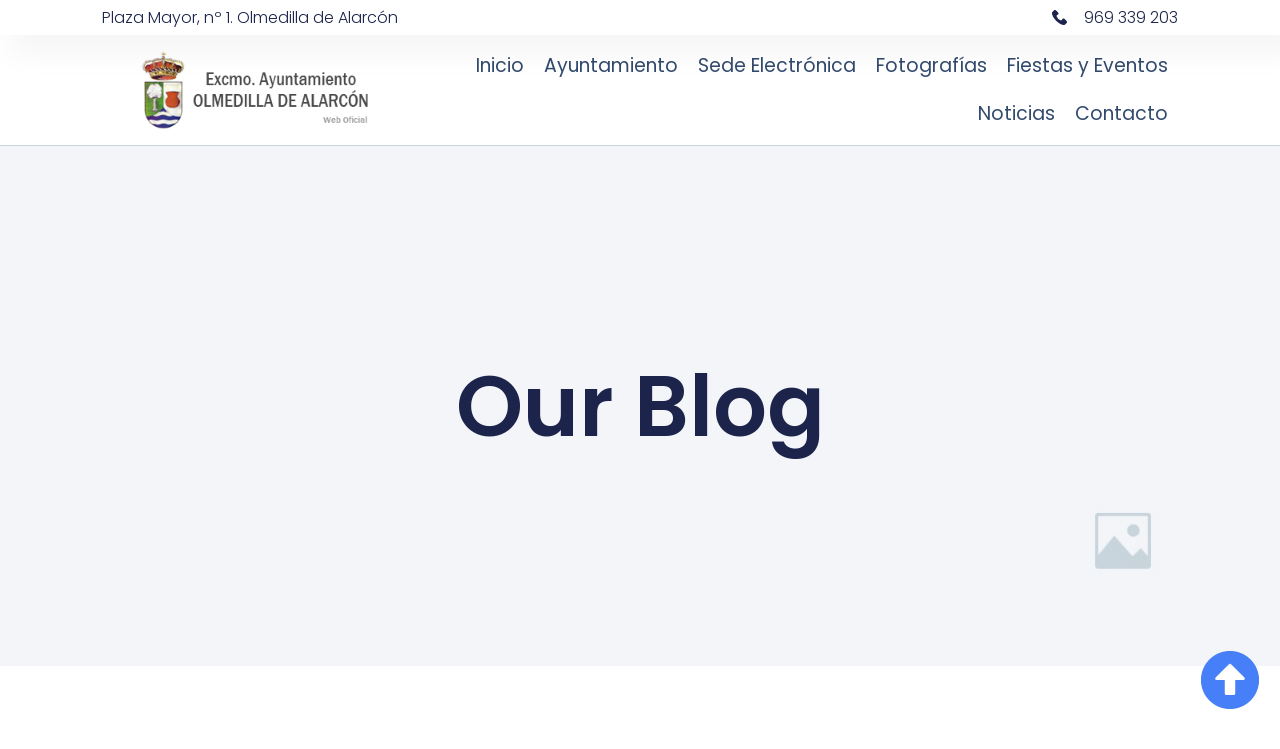

--- FILE ---
content_type: text/html; charset=UTF-8
request_url: https://www.olmedilladealarcon.com/category/eventos-y-fiestas/
body_size: 13992
content:
<!doctype html>
<html lang="es">
<head>
	<meta charset="UTF-8">
	<meta name="viewport" content="width=device-width, initial-scale=1">
	<link rel="profile" href="https://gmpg.org/xfn/11">
	<title>Eventos y Fiestas &#8211; Ayuntamiento de Olmedilla de Alarcón</title>
<meta name='robots' content='max-image-preview:large' />
<script id="cookieyes" type="text/javascript" src="https://cdn-cookieyes.com/client_data/9525167af83463e371fc14cb/script.js"></script><link rel='dns-prefetch' href='//www.googletagmanager.com' />
<link rel="alternate" type="application/rss+xml" title="Ayuntamiento de Olmedilla de Alarcón &raquo; Feed" href="https://www.olmedilladealarcon.com/feed/" />
<link rel="alternate" type="application/rss+xml" title="Ayuntamiento de Olmedilla de Alarcón &raquo; Feed de los comentarios" href="https://www.olmedilladealarcon.com/comments/feed/" />
<link rel="alternate" type="application/rss+xml" title="Ayuntamiento de Olmedilla de Alarcón &raquo; Categoría Eventos y Fiestas del feed" href="https://www.olmedilladealarcon.com/category/eventos-y-fiestas/feed/" />
<style id='wp-img-auto-sizes-contain-inline-css'>
img:is([sizes=auto i],[sizes^="auto," i]){contain-intrinsic-size:3000px 1500px}
/*# sourceURL=wp-img-auto-sizes-contain-inline-css */
</style>
<style id='wp-emoji-styles-inline-css'>

	img.wp-smiley, img.emoji {
		display: inline !important;
		border: none !important;
		box-shadow: none !important;
		height: 1em !important;
		width: 1em !important;
		margin: 0 0.07em !important;
		vertical-align: -0.1em !important;
		background: none !important;
		padding: 0 !important;
	}
/*# sourceURL=wp-emoji-styles-inline-css */
</style>
<style id='global-styles-inline-css'>
:root{--wp--preset--aspect-ratio--square: 1;--wp--preset--aspect-ratio--4-3: 4/3;--wp--preset--aspect-ratio--3-4: 3/4;--wp--preset--aspect-ratio--3-2: 3/2;--wp--preset--aspect-ratio--2-3: 2/3;--wp--preset--aspect-ratio--16-9: 16/9;--wp--preset--aspect-ratio--9-16: 9/16;--wp--preset--color--black: #000000;--wp--preset--color--cyan-bluish-gray: #abb8c3;--wp--preset--color--white: #ffffff;--wp--preset--color--pale-pink: #f78da7;--wp--preset--color--vivid-red: #cf2e2e;--wp--preset--color--luminous-vivid-orange: #ff6900;--wp--preset--color--luminous-vivid-amber: #fcb900;--wp--preset--color--light-green-cyan: #7bdcb5;--wp--preset--color--vivid-green-cyan: #00d084;--wp--preset--color--pale-cyan-blue: #8ed1fc;--wp--preset--color--vivid-cyan-blue: #0693e3;--wp--preset--color--vivid-purple: #9b51e0;--wp--preset--gradient--vivid-cyan-blue-to-vivid-purple: linear-gradient(135deg,rgb(6,147,227) 0%,rgb(155,81,224) 100%);--wp--preset--gradient--light-green-cyan-to-vivid-green-cyan: linear-gradient(135deg,rgb(122,220,180) 0%,rgb(0,208,130) 100%);--wp--preset--gradient--luminous-vivid-amber-to-luminous-vivid-orange: linear-gradient(135deg,rgb(252,185,0) 0%,rgb(255,105,0) 100%);--wp--preset--gradient--luminous-vivid-orange-to-vivid-red: linear-gradient(135deg,rgb(255,105,0) 0%,rgb(207,46,46) 100%);--wp--preset--gradient--very-light-gray-to-cyan-bluish-gray: linear-gradient(135deg,rgb(238,238,238) 0%,rgb(169,184,195) 100%);--wp--preset--gradient--cool-to-warm-spectrum: linear-gradient(135deg,rgb(74,234,220) 0%,rgb(151,120,209) 20%,rgb(207,42,186) 40%,rgb(238,44,130) 60%,rgb(251,105,98) 80%,rgb(254,248,76) 100%);--wp--preset--gradient--blush-light-purple: linear-gradient(135deg,rgb(255,206,236) 0%,rgb(152,150,240) 100%);--wp--preset--gradient--blush-bordeaux: linear-gradient(135deg,rgb(254,205,165) 0%,rgb(254,45,45) 50%,rgb(107,0,62) 100%);--wp--preset--gradient--luminous-dusk: linear-gradient(135deg,rgb(255,203,112) 0%,rgb(199,81,192) 50%,rgb(65,88,208) 100%);--wp--preset--gradient--pale-ocean: linear-gradient(135deg,rgb(255,245,203) 0%,rgb(182,227,212) 50%,rgb(51,167,181) 100%);--wp--preset--gradient--electric-grass: linear-gradient(135deg,rgb(202,248,128) 0%,rgb(113,206,126) 100%);--wp--preset--gradient--midnight: linear-gradient(135deg,rgb(2,3,129) 0%,rgb(40,116,252) 100%);--wp--preset--font-size--small: 13px;--wp--preset--font-size--medium: 20px;--wp--preset--font-size--large: 36px;--wp--preset--font-size--x-large: 42px;--wp--preset--spacing--20: 0.44rem;--wp--preset--spacing--30: 0.67rem;--wp--preset--spacing--40: 1rem;--wp--preset--spacing--50: 1.5rem;--wp--preset--spacing--60: 2.25rem;--wp--preset--spacing--70: 3.38rem;--wp--preset--spacing--80: 5.06rem;--wp--preset--shadow--natural: 6px 6px 9px rgba(0, 0, 0, 0.2);--wp--preset--shadow--deep: 12px 12px 50px rgba(0, 0, 0, 0.4);--wp--preset--shadow--sharp: 6px 6px 0px rgba(0, 0, 0, 0.2);--wp--preset--shadow--outlined: 6px 6px 0px -3px rgb(255, 255, 255), 6px 6px rgb(0, 0, 0);--wp--preset--shadow--crisp: 6px 6px 0px rgb(0, 0, 0);}:root { --wp--style--global--content-size: 800px;--wp--style--global--wide-size: 1200px; }:where(body) { margin: 0; }.wp-site-blocks > .alignleft { float: left; margin-right: 2em; }.wp-site-blocks > .alignright { float: right; margin-left: 2em; }.wp-site-blocks > .aligncenter { justify-content: center; margin-left: auto; margin-right: auto; }:where(.wp-site-blocks) > * { margin-block-start: 24px; margin-block-end: 0; }:where(.wp-site-blocks) > :first-child { margin-block-start: 0; }:where(.wp-site-blocks) > :last-child { margin-block-end: 0; }:root { --wp--style--block-gap: 24px; }:root :where(.is-layout-flow) > :first-child{margin-block-start: 0;}:root :where(.is-layout-flow) > :last-child{margin-block-end: 0;}:root :where(.is-layout-flow) > *{margin-block-start: 24px;margin-block-end: 0;}:root :where(.is-layout-constrained) > :first-child{margin-block-start: 0;}:root :where(.is-layout-constrained) > :last-child{margin-block-end: 0;}:root :where(.is-layout-constrained) > *{margin-block-start: 24px;margin-block-end: 0;}:root :where(.is-layout-flex){gap: 24px;}:root :where(.is-layout-grid){gap: 24px;}.is-layout-flow > .alignleft{float: left;margin-inline-start: 0;margin-inline-end: 2em;}.is-layout-flow > .alignright{float: right;margin-inline-start: 2em;margin-inline-end: 0;}.is-layout-flow > .aligncenter{margin-left: auto !important;margin-right: auto !important;}.is-layout-constrained > .alignleft{float: left;margin-inline-start: 0;margin-inline-end: 2em;}.is-layout-constrained > .alignright{float: right;margin-inline-start: 2em;margin-inline-end: 0;}.is-layout-constrained > .aligncenter{margin-left: auto !important;margin-right: auto !important;}.is-layout-constrained > :where(:not(.alignleft):not(.alignright):not(.alignfull)){max-width: var(--wp--style--global--content-size);margin-left: auto !important;margin-right: auto !important;}.is-layout-constrained > .alignwide{max-width: var(--wp--style--global--wide-size);}body .is-layout-flex{display: flex;}.is-layout-flex{flex-wrap: wrap;align-items: center;}.is-layout-flex > :is(*, div){margin: 0;}body .is-layout-grid{display: grid;}.is-layout-grid > :is(*, div){margin: 0;}body{padding-top: 0px;padding-right: 0px;padding-bottom: 0px;padding-left: 0px;}a:where(:not(.wp-element-button)){text-decoration: underline;}:root :where(.wp-element-button, .wp-block-button__link){background-color: #32373c;border-width: 0;color: #fff;font-family: inherit;font-size: inherit;font-style: inherit;font-weight: inherit;letter-spacing: inherit;line-height: inherit;padding-top: calc(0.667em + 2px);padding-right: calc(1.333em + 2px);padding-bottom: calc(0.667em + 2px);padding-left: calc(1.333em + 2px);text-decoration: none;text-transform: inherit;}.has-black-color{color: var(--wp--preset--color--black) !important;}.has-cyan-bluish-gray-color{color: var(--wp--preset--color--cyan-bluish-gray) !important;}.has-white-color{color: var(--wp--preset--color--white) !important;}.has-pale-pink-color{color: var(--wp--preset--color--pale-pink) !important;}.has-vivid-red-color{color: var(--wp--preset--color--vivid-red) !important;}.has-luminous-vivid-orange-color{color: var(--wp--preset--color--luminous-vivid-orange) !important;}.has-luminous-vivid-amber-color{color: var(--wp--preset--color--luminous-vivid-amber) !important;}.has-light-green-cyan-color{color: var(--wp--preset--color--light-green-cyan) !important;}.has-vivid-green-cyan-color{color: var(--wp--preset--color--vivid-green-cyan) !important;}.has-pale-cyan-blue-color{color: var(--wp--preset--color--pale-cyan-blue) !important;}.has-vivid-cyan-blue-color{color: var(--wp--preset--color--vivid-cyan-blue) !important;}.has-vivid-purple-color{color: var(--wp--preset--color--vivid-purple) !important;}.has-black-background-color{background-color: var(--wp--preset--color--black) !important;}.has-cyan-bluish-gray-background-color{background-color: var(--wp--preset--color--cyan-bluish-gray) !important;}.has-white-background-color{background-color: var(--wp--preset--color--white) !important;}.has-pale-pink-background-color{background-color: var(--wp--preset--color--pale-pink) !important;}.has-vivid-red-background-color{background-color: var(--wp--preset--color--vivid-red) !important;}.has-luminous-vivid-orange-background-color{background-color: var(--wp--preset--color--luminous-vivid-orange) !important;}.has-luminous-vivid-amber-background-color{background-color: var(--wp--preset--color--luminous-vivid-amber) !important;}.has-light-green-cyan-background-color{background-color: var(--wp--preset--color--light-green-cyan) !important;}.has-vivid-green-cyan-background-color{background-color: var(--wp--preset--color--vivid-green-cyan) !important;}.has-pale-cyan-blue-background-color{background-color: var(--wp--preset--color--pale-cyan-blue) !important;}.has-vivid-cyan-blue-background-color{background-color: var(--wp--preset--color--vivid-cyan-blue) !important;}.has-vivid-purple-background-color{background-color: var(--wp--preset--color--vivid-purple) !important;}.has-black-border-color{border-color: var(--wp--preset--color--black) !important;}.has-cyan-bluish-gray-border-color{border-color: var(--wp--preset--color--cyan-bluish-gray) !important;}.has-white-border-color{border-color: var(--wp--preset--color--white) !important;}.has-pale-pink-border-color{border-color: var(--wp--preset--color--pale-pink) !important;}.has-vivid-red-border-color{border-color: var(--wp--preset--color--vivid-red) !important;}.has-luminous-vivid-orange-border-color{border-color: var(--wp--preset--color--luminous-vivid-orange) !important;}.has-luminous-vivid-amber-border-color{border-color: var(--wp--preset--color--luminous-vivid-amber) !important;}.has-light-green-cyan-border-color{border-color: var(--wp--preset--color--light-green-cyan) !important;}.has-vivid-green-cyan-border-color{border-color: var(--wp--preset--color--vivid-green-cyan) !important;}.has-pale-cyan-blue-border-color{border-color: var(--wp--preset--color--pale-cyan-blue) !important;}.has-vivid-cyan-blue-border-color{border-color: var(--wp--preset--color--vivid-cyan-blue) !important;}.has-vivid-purple-border-color{border-color: var(--wp--preset--color--vivid-purple) !important;}.has-vivid-cyan-blue-to-vivid-purple-gradient-background{background: var(--wp--preset--gradient--vivid-cyan-blue-to-vivid-purple) !important;}.has-light-green-cyan-to-vivid-green-cyan-gradient-background{background: var(--wp--preset--gradient--light-green-cyan-to-vivid-green-cyan) !important;}.has-luminous-vivid-amber-to-luminous-vivid-orange-gradient-background{background: var(--wp--preset--gradient--luminous-vivid-amber-to-luminous-vivid-orange) !important;}.has-luminous-vivid-orange-to-vivid-red-gradient-background{background: var(--wp--preset--gradient--luminous-vivid-orange-to-vivid-red) !important;}.has-very-light-gray-to-cyan-bluish-gray-gradient-background{background: var(--wp--preset--gradient--very-light-gray-to-cyan-bluish-gray) !important;}.has-cool-to-warm-spectrum-gradient-background{background: var(--wp--preset--gradient--cool-to-warm-spectrum) !important;}.has-blush-light-purple-gradient-background{background: var(--wp--preset--gradient--blush-light-purple) !important;}.has-blush-bordeaux-gradient-background{background: var(--wp--preset--gradient--blush-bordeaux) !important;}.has-luminous-dusk-gradient-background{background: var(--wp--preset--gradient--luminous-dusk) !important;}.has-pale-ocean-gradient-background{background: var(--wp--preset--gradient--pale-ocean) !important;}.has-electric-grass-gradient-background{background: var(--wp--preset--gradient--electric-grass) !important;}.has-midnight-gradient-background{background: var(--wp--preset--gradient--midnight) !important;}.has-small-font-size{font-size: var(--wp--preset--font-size--small) !important;}.has-medium-font-size{font-size: var(--wp--preset--font-size--medium) !important;}.has-large-font-size{font-size: var(--wp--preset--font-size--large) !important;}.has-x-large-font-size{font-size: var(--wp--preset--font-size--x-large) !important;}
:root :where(.wp-block-pullquote){font-size: 1.5em;line-height: 1.6;}
/*# sourceURL=global-styles-inline-css */
</style>
<link rel='stylesheet' id='hello-elementor-css' href='https://www.olmedilladealarcon.com/wp-content/themes/hello-elementor/assets/css/reset.css?ver=3.4.5' media='all' />
<link rel='stylesheet' id='hello-elementor-theme-style-css' href='https://www.olmedilladealarcon.com/wp-content/themes/hello-elementor/assets/css/theme.css?ver=3.4.5' media='all' />
<link rel='stylesheet' id='hello-elementor-header-footer-css' href='https://www.olmedilladealarcon.com/wp-content/themes/hello-elementor/assets/css/header-footer.css?ver=3.4.5' media='all' />
<link rel='stylesheet' id='elementor-frontend-css' href='https://www.olmedilladealarcon.com/wp-content/plugins/elementor/assets/css/frontend.min.css?ver=3.33.6' media='all' />
<link rel='stylesheet' id='elementor-post-44-css' href='https://www.olmedilladealarcon.com/wp-content/uploads/elementor/css/post-44.css?ver=1766085383' media='all' />
<link rel='stylesheet' id='widget-heading-css' href='https://www.olmedilladealarcon.com/wp-content/plugins/elementor/assets/css/widget-heading.min.css?ver=3.33.6' media='all' />
<link rel='stylesheet' id='widget-icon-list-css' href='https://www.olmedilladealarcon.com/wp-content/plugins/elementor/assets/css/widget-icon-list.min.css?ver=3.33.6' media='all' />
<link rel='stylesheet' id='widget-image-css' href='https://www.olmedilladealarcon.com/wp-content/plugins/elementor/assets/css/widget-image.min.css?ver=3.33.6' media='all' />
<link rel='stylesheet' id='widget-nav-menu-css' href='https://www.olmedilladealarcon.com/wp-content/plugins/elementor-pro/assets/css/widget-nav-menu.min.css?ver=3.33.2' media='all' />
<link rel='stylesheet' id='e-sticky-css' href='https://www.olmedilladealarcon.com/wp-content/plugins/elementor-pro/assets/css/modules/sticky.min.css?ver=3.33.2' media='all' />
<link rel='stylesheet' id='widget-call-to-action-css' href='https://www.olmedilladealarcon.com/wp-content/plugins/elementor-pro/assets/css/widget-call-to-action.min.css?ver=3.33.2' media='all' />
<link rel='stylesheet' id='e-transitions-css' href='https://www.olmedilladealarcon.com/wp-content/plugins/elementor-pro/assets/css/conditionals/transitions.min.css?ver=3.33.2' media='all' />
<link rel='stylesheet' id='widget-image-box-css' href='https://www.olmedilladealarcon.com/wp-content/plugins/elementor/assets/css/widget-image-box.min.css?ver=3.33.6' media='all' />
<link rel='stylesheet' id='widget-social-icons-css' href='https://www.olmedilladealarcon.com/wp-content/plugins/elementor/assets/css/widget-social-icons.min.css?ver=3.33.6' media='all' />
<link rel='stylesheet' id='e-apple-webkit-css' href='https://www.olmedilladealarcon.com/wp-content/plugins/elementor/assets/css/conditionals/apple-webkit.min.css?ver=3.33.6' media='all' />
<link rel='stylesheet' id='widget-posts-css' href='https://www.olmedilladealarcon.com/wp-content/plugins/elementor-pro/assets/css/widget-posts.min.css?ver=3.33.2' media='all' />
<link rel='stylesheet' id='elementor-post-68-css' href='https://www.olmedilladealarcon.com/wp-content/uploads/elementor/css/post-68.css?ver=1766085383' media='all' />
<link rel='stylesheet' id='elementor-post-63-css' href='https://www.olmedilladealarcon.com/wp-content/uploads/elementor/css/post-63.css?ver=1766085383' media='all' />
<link rel='stylesheet' id='elementor-post-59-css' href='https://www.olmedilladealarcon.com/wp-content/uploads/elementor/css/post-59.css?ver=1766085383' media='all' />
<link rel='stylesheet' id='elementor-gf-local-poppins-css' href='https://www.olmedilladealarcon.com/wp-content/uploads/elementor/google-fonts/css/poppins.css?ver=1743586498' media='all' />
<!--n2css--><!--n2js--><script src="https://www.olmedilladealarcon.com/wp-includes/js/jquery/jquery.min.js?ver=3.7.1" id="jquery-core-js"></script>
<script src="https://www.olmedilladealarcon.com/wp-includes/js/jquery/jquery-migrate.min.js?ver=3.4.1" id="jquery-migrate-js"></script>

<!-- Fragmento de código de la etiqueta de Google (gtag.js) añadida por Site Kit -->
<!-- Fragmento de código de Google Analytics añadido por Site Kit -->
<script src="https://www.googletagmanager.com/gtag/js?id=G-PCYEBC8S2P" id="google_gtagjs-js" async></script>
<script id="google_gtagjs-js-after">
window.dataLayer = window.dataLayer || [];function gtag(){dataLayer.push(arguments);}
gtag("set","linker",{"domains":["www.olmedilladealarcon.com"]});
gtag("js", new Date());
gtag("set", "developer_id.dZTNiMT", true);
gtag("config", "G-PCYEBC8S2P");
//# sourceURL=google_gtagjs-js-after
</script>
<link rel="https://api.w.org/" href="https://www.olmedilladealarcon.com/wp-json/" /><link rel="alternate" title="JSON" type="application/json" href="https://www.olmedilladealarcon.com/wp-json/wp/v2/categories/17" /><link rel="EditURI" type="application/rsd+xml" title="RSD" href="https://www.olmedilladealarcon.com/xmlrpc.php?rsd" />
<meta name="generator" content="WordPress 6.9" />
<meta name="generator" content="Site Kit by Google 1.168.0" /><meta name="generator" content="Elementor 3.33.6; features: e_font_icon_svg, additional_custom_breakpoints; settings: css_print_method-external, google_font-enabled, font_display-swap">
			<style>
				.e-con.e-parent:nth-of-type(n+4):not(.e-lazyloaded):not(.e-no-lazyload),
				.e-con.e-parent:nth-of-type(n+4):not(.e-lazyloaded):not(.e-no-lazyload) * {
					background-image: none !important;
				}
				@media screen and (max-height: 1024px) {
					.e-con.e-parent:nth-of-type(n+3):not(.e-lazyloaded):not(.e-no-lazyload),
					.e-con.e-parent:nth-of-type(n+3):not(.e-lazyloaded):not(.e-no-lazyload) * {
						background-image: none !important;
					}
				}
				@media screen and (max-height: 640px) {
					.e-con.e-parent:nth-of-type(n+2):not(.e-lazyloaded):not(.e-no-lazyload),
					.e-con.e-parent:nth-of-type(n+2):not(.e-lazyloaded):not(.e-no-lazyload) * {
						background-image: none !important;
					}
				}
			</style>
			<link rel="icon" href="https://www.olmedilladealarcon.com/wp-content/uploads/2023/03/icono-site.png" sizes="32x32" />
<link rel="icon" href="https://www.olmedilladealarcon.com/wp-content/uploads/2023/03/icono-site.png" sizes="192x192" />
<link rel="apple-touch-icon" href="https://www.olmedilladealarcon.com/wp-content/uploads/2023/03/icono-site.png" />
<meta name="msapplication-TileImage" content="https://www.olmedilladealarcon.com/wp-content/uploads/2023/03/icono-site.png" />
		<style id="wp-custom-css">
			.box.blue-header {
  border-color: #5990de !important;
}
.box.blue-header .header {
  color: #5990de;
}

.bar.red {
    background: #F37277;
    width: 100%;
    padding: 5px 15px;
    margin-bottom: 15px;
    color: #fff;
}

.box.blue {
  background: #5990de;
  -webkit-border-radius: 5px;
  -moz-border-radius: 5px;
  border-radius: 5px;
  color: #fff;
  padding: 10px 15px;
  line-height: 45px;
}

.box.blue .header {
  color: #fff;
}
.box.blue a {
  color: #e8effa;
}
.box.blue a:active,
.box.blue a:focus,
.box.blue a:hover {
  color: #fff;
}
.box.red-header {
  border-color: #dd514c !important;
}
.box.red-header .header {
  color: #dd514c;
}
.box.red-header a {
  color: #dd514c;
}
.box.red-header a:active,
.box.red-header a:focus,
.box.red-header a:hover {
  color: #ff736e;
}
.box.red {
  background: #dd514c;
  -webkit-border-radius: 5px;
  -moz-border-radius: 5px;
  border-radius: 5px;
  color: #fff;
  padding: 10px 15px;
}
.box.red .header {
  color: #fff;
}
.box.red a {
  color: #ffc4c2;
}
.box.red a:active,
.box.red a:focus,
.box.red a:hover {
  color: #fff;
}
.box.green-header {
  border-color: #5eb95e !important;
}
.box.green-header .header {
  color: #5eb95e;
}
.box.green-header a {
  color: #5eb95e;
}
.box.green-header a:active,
.box.green-header a:focus,
.box.green-header a:hover {
  color: #7fdb7f;
}
.box.green a{
  background: #5eb95e;
  -webkit-border-radius: 5px;
  -moz-border-radius: 5px;
  border-radius: 5px;
  padding: 10px 15px;
  color: #fff !important;  
}
.box.green {  
  color: #ccc;  
}

.box.green .header {
  color: #fff;
}
.box.green a {
  color: #e4f3e4;
}
.box.green a:active,
.box.green a:focus,
.box.green a:hover {
  color: #fff;
}
.box.yellow-header {
  border-color: #fbb450 !important;
}
.box.yellow-header .header {
  color: #fbb450;
}
.box.yellow-header a {
  color: #fbb450;
}
.box.yellow-header a:active,
.box.yellow-header a:focus,
.box.yellow-header a:hover {
  color: #fdd672;
}
.box.yellow {
  background: #fbb450;
  -webkit-border-radius: 5px;
  -moz-border-radius: 5px;
  border-radius: 5px;
  color: #fff;
  padding: 10px 15px;
}
.box.yellow .header {
  color: #fff;
}
.box.yellow a {
  color: #fffbc7;
}
.box.yellow a:active,
.box.yellow a:focus,
.box.yellow a:hover {
  color: #fff;
}		</style>
		</head>
<body class="archive category category-eventos-y-fiestas category-17 wp-custom-logo wp-embed-responsive wp-theme-hello-elementor hello-elementor-default elementor-page-59 elementor-default elementor-template-full-width elementor-kit-44">


<a class="skip-link screen-reader-text" href="#content">Ir al contenido</a>

		<header data-elementor-type="header" data-elementor-id="68" class="elementor elementor-68 elementor-location-header" data-elementor-post-type="elementor_library">
					<section class="elementor-section elementor-top-section elementor-element elementor-element-51fba77d elementor-section-full_width elementor-section-height-min-height elementor-section-content-middle elementor-section-height-default elementor-section-items-middle" data-id="51fba77d" data-element_type="section" data-settings="{&quot;background_background&quot;:&quot;classic&quot;}">
						<div class="elementor-container elementor-column-gap-no">
					<div class="elementor-column elementor-col-50 elementor-top-column elementor-element elementor-element-7098920e" data-id="7098920e" data-element_type="column">
			<div class="elementor-widget-wrap elementor-element-populated">
						<div class="elementor-element elementor-element-38e28526 elementor-widget elementor-widget-heading" data-id="38e28526" data-element_type="widget" data-widget_type="heading.default">
				<div class="elementor-widget-container">
					<p class="elementor-heading-title elementor-size-default"><a href="https://goo.gl/maps/AtETeDP5kWZQb8gN6" target="_blank" rel="nofollow">Plaza Mayor, nº 1. Olmedilla de Alarcón</a></p>				</div>
				</div>
					</div>
		</div>
				<div class="elementor-column elementor-col-50 elementor-top-column elementor-element elementor-element-3ff4ba72" data-id="3ff4ba72" data-element_type="column">
			<div class="elementor-widget-wrap elementor-element-populated">
						<div class="elementor-element elementor-element-53306db9 elementor-align-right elementor-mobile-align-center elementor-icon-list--layout-traditional elementor-list-item-link-full_width elementor-widget elementor-widget-icon-list" data-id="53306db9" data-element_type="widget" data-widget_type="icon-list.default">
				<div class="elementor-widget-container">
							<ul class="elementor-icon-list-items">
							<li class="elementor-icon-list-item">
											<a href="tel:969339203">

												<span class="elementor-icon-list-icon">
							<svg xmlns="http://www.w3.org/2000/svg" id="bca8668a-c1a7-45ca-a09b-aba638241546" data-name="Layer 1" width="14.9685" height="15" viewBox="0 0 14.9685 15"><path d="M14.576,11.0085,12.4827,8.9152a1.3923,1.3923,0,0,0-2.3176.5233,1.4244,1.4244,0,0,1-1.6447.8971A6.455,6.455,0,0,1,4.6328,6.4481,1.3551,1.3551,0,0,1,5.53,4.8033a1.3922,1.3922,0,0,0,.5233-2.3175L3.96.3925a1.4929,1.4929,0,0,0-2.0185,0l-1.42,1.42C-.8994,3.3082.6705,7.27,4.1843,10.7842s7.476,5.1585,8.9712,3.6633L14.576,13.027A1.4931,1.4931,0,0,0,14.576,11.0085Z" transform="translate(0 0)"></path></svg>						</span>
										<span class="elementor-icon-list-text">969 339 203</span>
											</a>
									</li>
						</ul>
						</div>
				</div>
					</div>
		</div>
					</div>
		</section>
				<section class="elementor-section elementor-top-section elementor-element elementor-element-3e80ab63 elementor-section-full_width elementor-section-height-min-height elementor-section-content-middle elementor-section-height-default elementor-section-items-middle" data-id="3e80ab63" data-element_type="section" data-settings="{&quot;background_background&quot;:&quot;classic&quot;,&quot;sticky&quot;:&quot;top&quot;,&quot;sticky_on&quot;:[&quot;desktop&quot;,&quot;tablet&quot;,&quot;mobile&quot;],&quot;sticky_offset&quot;:0,&quot;sticky_effects_offset&quot;:0,&quot;sticky_anchor_link_offset&quot;:0}">
						<div class="elementor-container elementor-column-gap-no">
					<div class="elementor-column elementor-col-50 elementor-top-column elementor-element elementor-element-23ebee8b" data-id="23ebee8b" data-element_type="column">
			<div class="elementor-widget-wrap elementor-element-populated">
						<div class="elementor-element elementor-element-2812c04e elementor-widget elementor-widget-theme-site-logo elementor-widget-image" data-id="2812c04e" data-element_type="widget" data-widget_type="theme-site-logo.default">
				<div class="elementor-widget-container">
											<a href="https://www.olmedilladealarcon.com">
			<img width="300" height="100" src="https://www.olmedilladealarcon.com/wp-content/uploads/2022/12/logo-olmedilla-de-alarcon-300x100-1.png" class="attachment-full size-full wp-image-6" alt="" />				</a>
											</div>
				</div>
					</div>
		</div>
				<div class="elementor-column elementor-col-50 elementor-top-column elementor-element elementor-element-fb34709" data-id="fb34709" data-element_type="column">
			<div class="elementor-widget-wrap elementor-element-populated">
						<div class="elementor-element elementor-element-90cdc1a elementor-nav-menu__align-end elementor-nav-menu--stretch elementor-nav-menu--dropdown-tablet elementor-nav-menu__text-align-aside elementor-nav-menu--toggle elementor-nav-menu--burger elementor-widget elementor-widget-nav-menu" data-id="90cdc1a" data-element_type="widget" data-settings="{&quot;full_width&quot;:&quot;stretch&quot;,&quot;layout&quot;:&quot;horizontal&quot;,&quot;submenu_icon&quot;:{&quot;value&quot;:&quot;&lt;svg aria-hidden=\&quot;true\&quot; class=\&quot;e-font-icon-svg e-fas-caret-down\&quot; viewBox=\&quot;0 0 320 512\&quot; xmlns=\&quot;http:\/\/www.w3.org\/2000\/svg\&quot;&gt;&lt;path d=\&quot;M31.3 192h257.3c17.8 0 26.7 21.5 14.1 34.1L174.1 354.8c-7.8 7.8-20.5 7.8-28.3 0L17.2 226.1C4.6 213.5 13.5 192 31.3 192z\&quot;&gt;&lt;\/path&gt;&lt;\/svg&gt;&quot;,&quot;library&quot;:&quot;fa-solid&quot;},&quot;toggle&quot;:&quot;burger&quot;}" data-widget_type="nav-menu.default">
				<div class="elementor-widget-container">
								<nav aria-label="Menú" class="elementor-nav-menu--main elementor-nav-menu__container elementor-nav-menu--layout-horizontal e--pointer-none">
				<ul id="menu-1-90cdc1a" class="elementor-nav-menu"><li class="menu-item menu-item-type-post_type menu-item-object-page menu-item-home menu-item-3987"><a href="https://www.olmedilladealarcon.com/" class="elementor-item">Inicio</a></li>
<li class="menu-item menu-item-type-post_type menu-item-object-page menu-item-4250"><a href="https://www.olmedilladealarcon.com/ayuntamiento/" class="elementor-item">Ayuntamiento</a></li>
<li class="menu-item menu-item-type-custom menu-item-object-custom menu-item-5216"><a target="_blank" href="https://olmedilladealarcon.sedelectronica.es/" class="elementor-item">Sede Electrónica</a></li>
<li class="menu-item menu-item-type-post_type menu-item-object-page menu-item-3988"><a href="https://www.olmedilladealarcon.com/descubre-olmedilla-de-alarcon/galerias-fotograficas/" class="elementor-item">Fotografías</a></li>
<li class="menu-item menu-item-type-post_type menu-item-object-page menu-item-4105"><a href="https://www.olmedilladealarcon.com/descubre-olmedilla-de-alarcon/" class="elementor-item">Fiestas y Eventos</a></li>
<li class="menu-item menu-item-type-post_type menu-item-object-page menu-item-4465"><a href="https://www.olmedilladealarcon.com/noticias/" class="elementor-item">Noticias</a></li>
<li class="menu-item menu-item-type-post_type menu-item-object-page menu-item-4251"><a href="https://www.olmedilladealarcon.com/contacto/" class="elementor-item">Contacto</a></li>
</ul>			</nav>
					<div class="elementor-menu-toggle" role="button" tabindex="0" aria-label="Alternar menú" aria-expanded="false">
			<svg aria-hidden="true" role="presentation" class="elementor-menu-toggle__icon--open e-font-icon-svg e-eicon-menu-bar" viewBox="0 0 1000 1000" xmlns="http://www.w3.org/2000/svg"><path d="M104 333H896C929 333 958 304 958 271S929 208 896 208H104C71 208 42 237 42 271S71 333 104 333ZM104 583H896C929 583 958 554 958 521S929 458 896 458H104C71 458 42 487 42 521S71 583 104 583ZM104 833H896C929 833 958 804 958 771S929 708 896 708H104C71 708 42 737 42 771S71 833 104 833Z"></path></svg><svg aria-hidden="true" role="presentation" class="elementor-menu-toggle__icon--close e-font-icon-svg e-eicon-close" viewBox="0 0 1000 1000" xmlns="http://www.w3.org/2000/svg"><path d="M742 167L500 408 258 167C246 154 233 150 217 150 196 150 179 158 167 167 154 179 150 196 150 212 150 229 154 242 171 254L408 500 167 742C138 771 138 800 167 829 196 858 225 858 254 829L496 587 738 829C750 842 767 846 783 846 800 846 817 842 829 829 842 817 846 804 846 783 846 767 842 750 829 737L588 500 833 258C863 229 863 200 833 171 804 137 775 137 742 167Z"></path></svg>		</div>
					<nav class="elementor-nav-menu--dropdown elementor-nav-menu__container" aria-hidden="true">
				<ul id="menu-2-90cdc1a" class="elementor-nav-menu"><li class="menu-item menu-item-type-post_type menu-item-object-page menu-item-home menu-item-3987"><a href="https://www.olmedilladealarcon.com/" class="elementor-item" tabindex="-1">Inicio</a></li>
<li class="menu-item menu-item-type-post_type menu-item-object-page menu-item-4250"><a href="https://www.olmedilladealarcon.com/ayuntamiento/" class="elementor-item" tabindex="-1">Ayuntamiento</a></li>
<li class="menu-item menu-item-type-custom menu-item-object-custom menu-item-5216"><a target="_blank" href="https://olmedilladealarcon.sedelectronica.es/" class="elementor-item" tabindex="-1">Sede Electrónica</a></li>
<li class="menu-item menu-item-type-post_type menu-item-object-page menu-item-3988"><a href="https://www.olmedilladealarcon.com/descubre-olmedilla-de-alarcon/galerias-fotograficas/" class="elementor-item" tabindex="-1">Fotografías</a></li>
<li class="menu-item menu-item-type-post_type menu-item-object-page menu-item-4105"><a href="https://www.olmedilladealarcon.com/descubre-olmedilla-de-alarcon/" class="elementor-item" tabindex="-1">Fiestas y Eventos</a></li>
<li class="menu-item menu-item-type-post_type menu-item-object-page menu-item-4465"><a href="https://www.olmedilladealarcon.com/noticias/" class="elementor-item" tabindex="-1">Noticias</a></li>
<li class="menu-item menu-item-type-post_type menu-item-object-page menu-item-4251"><a href="https://www.olmedilladealarcon.com/contacto/" class="elementor-item" tabindex="-1">Contacto</a></li>
</ul>			</nav>
						</div>
				</div>
					</div>
		</div>
					</div>
		</section>
				</header>
				<div data-elementor-type="archive" data-elementor-id="59" class="elementor elementor-59 elementor-location-archive" data-elementor-post-type="elementor_library">
					<section class="elementor-section elementor-top-section elementor-element elementor-element-424c4df5 elementor-section-full_width elementor-section-height-min-height elementor-section-items-stretch elementor-section-content-middle elementor-section-height-default" data-id="424c4df5" data-element_type="section" data-settings="{&quot;background_background&quot;:&quot;classic&quot;}">
						<div class="elementor-container elementor-column-gap-no">
					<div class="elementor-column elementor-col-100 elementor-top-column elementor-element elementor-element-11b30a72" data-id="11b30a72" data-element_type="column">
			<div class="elementor-widget-wrap elementor-element-populated">
						<div class="elementor-element elementor-element-21a9b1d9 elementor-widget elementor-widget-heading" data-id="21a9b1d9" data-element_type="widget" data-widget_type="heading.default">
				<div class="elementor-widget-container">
					<h1 class="elementor-heading-title elementor-size-default">Our Blog</h1>				</div>
				</div>
					</div>
		</div>
					</div>
		</section>
				<section class="elementor-section elementor-top-section elementor-element elementor-element-138bf4ee elementor-section-full_width elementor-section-height-default elementor-section-height-default" data-id="138bf4ee" data-element_type="section">
						<div class="elementor-container elementor-column-gap-no">
					<div class="elementor-column elementor-col-100 elementor-top-column elementor-element elementor-element-61b41c53" data-id="61b41c53" data-element_type="column">
			<div class="elementor-widget-wrap elementor-element-populated">
						<div class="elementor-element elementor-element-5997c7cd elementor-grid-3 elementor-grid-tablet-2 elementor-grid-mobile-1 elementor-posts--thumbnail-top elementor-widget elementor-widget-archive-posts" data-id="5997c7cd" data-element_type="widget" data-settings="{&quot;archive_classic_row_gap&quot;:{&quot;unit&quot;:&quot;px&quot;,&quot;size&quot;:80,&quot;sizes&quot;:[]},&quot;archive_classic_columns&quot;:&quot;3&quot;,&quot;archive_classic_columns_tablet&quot;:&quot;2&quot;,&quot;archive_classic_columns_mobile&quot;:&quot;1&quot;,&quot;archive_classic_row_gap_tablet&quot;:{&quot;unit&quot;:&quot;px&quot;,&quot;size&quot;:&quot;&quot;,&quot;sizes&quot;:[]},&quot;archive_classic_row_gap_mobile&quot;:{&quot;unit&quot;:&quot;px&quot;,&quot;size&quot;:&quot;&quot;,&quot;sizes&quot;:[]},&quot;pagination_type&quot;:&quot;numbers&quot;}" data-widget_type="archive-posts.archive_classic">
				<div class="elementor-widget-container">
							<div class="elementor-posts-container elementor-posts elementor-posts--skin-classic elementor-grid" role="list">
				<article class="elementor-post elementor-grid-item post-6071 post type-post status-publish format-standard has-post-thumbnail hentry category-eventos-y-fiestas category-noticias category-puente-de-la-constitucion tag-slider_inicio" role="listitem">
				<a class="elementor-post__thumbnail__link" href="https://www.olmedilladealarcon.com/noticias/2025/programa-de-actividades-puente-de-la-constitucion-2025/" tabindex="-1" >
			<div class="elementor-post__thumbnail"><img fetchpriority="high" width="1425" height="600" src="https://www.olmedilladealarcon.com/wp-content/uploads/2025/12/portada-fiestas-diciembre-2025.webp" class="attachment-full size-full wp-image-6077" alt="" /></div>
		</a>
				<div class="elementor-post__text">
				<h4 class="elementor-post__title">
			<a href="https://www.olmedilladealarcon.com/noticias/2025/programa-de-actividades-puente-de-la-constitucion-2025/" >
				Programa de Actividades Puente de la Constitución 2025			</a>
		</h4>
				<div class="elementor-post__excerpt">
			<p>Descargar Programa de Actividades</p>
		</div>
		
		<a class="elementor-post__read-more" href="https://www.olmedilladealarcon.com/noticias/2025/programa-de-actividades-puente-de-la-constitucion-2025/" aria-label="Más información sobre Programa de Actividades Puente de la Constitución 2025" tabindex="-1" >
			Read More		</a>

				</div>
				</article>
				<article class="elementor-post elementor-grid-item post-5974 post type-post status-publish format-standard has-post-thumbnail hentry category-eventos-y-fiestas category-noticias category-san-roque tag-slider_inicio" role="listitem">
				<a class="elementor-post__thumbnail__link" href="https://www.olmedilladealarcon.com/noticias/2024/video-resumen-fiestas-san-roque-2024/" tabindex="-1" >
			<div class="elementor-post__thumbnail"><img width="1425" height="600" src="https://www.olmedilladealarcon.com/wp-content/uploads/2024/08/Portada-video-fiestas-olmedilla-2024.webp" class="attachment-full size-full wp-image-5975" alt="" /></div>
		</a>
				<div class="elementor-post__text">
				<h4 class="elementor-post__title">
			<a href="https://www.olmedilladealarcon.com/noticias/2024/video-resumen-fiestas-san-roque-2024/" >
				Video-Resumen Fiestas San Roque 2024			</a>
		</h4>
				<div class="elementor-post__excerpt">
			<p>Os dejamos un video con los momentos más emotivos de nuestras fiestas patronales. ¡Os esperamos el próximo año!</p>
		</div>
		
		<a class="elementor-post__read-more" href="https://www.olmedilladealarcon.com/noticias/2024/video-resumen-fiestas-san-roque-2024/" aria-label="Más información sobre Video-Resumen Fiestas San Roque 2024" tabindex="-1" >
			Read More		</a>

				</div>
				</article>
				<article class="elementor-post elementor-grid-item post-5572 post type-post status-publish format-standard has-post-thumbnail hentry category-eventos-y-fiestas category-noticias category-san-roque tag-slider_inicio" role="listitem">
				<a class="elementor-post__thumbnail__link" href="https://www.olmedilladealarcon.com/noticias/2024/fotos-de-las-fiestas-de-san-roque-2024-de-olmedilla-de-alarcon/" tabindex="-1" >
			<div class="elementor-post__thumbnail"><img loading="lazy" width="1425" height="600" src="https://www.olmedilladealarcon.com/wp-content/uploads/2024/08/portada-fiestas-san-roque-2024-B.webp" class="attachment-full size-full wp-image-5574" alt="" /></div>
		</a>
				<div class="elementor-post__text">
				<h4 class="elementor-post__title">
			<a href="https://www.olmedilladealarcon.com/noticias/2024/fotos-de-las-fiestas-de-san-roque-2024-de-olmedilla-de-alarcon/" >
				Fotos de las Fiestas de San Roque 2024 de Olmedilla de Alarcón			</a>
		</h4>
				<div class="elementor-post__excerpt">
			<p>Seguimos sumando recuerdos un año más&#8230; Os compartimos las fotos de todos aquellos que habéis participado en los diferentes actos</p>
		</div>
		
		<a class="elementor-post__read-more" href="https://www.olmedilladealarcon.com/noticias/2024/fotos-de-las-fiestas-de-san-roque-2024-de-olmedilla-de-alarcon/" aria-label="Más información sobre Fotos de las Fiestas de San Roque 2024 de Olmedilla de Alarcón" tabindex="-1" >
			Read More		</a>

				</div>
				</article>
				<article class="elementor-post elementor-grid-item post-5379 post type-post status-publish format-standard has-post-thumbnail hentry category-eventos-y-fiestas category-noticias category-san-roque tag-slider_inicio" role="listitem">
				<a class="elementor-post__thumbnail__link" href="https://www.olmedilladealarcon.com/noticias/2024/coronacion-damas-y-reina-fiestas-olmedilla-de-alarcon-2024/" tabindex="-1" >
			<div class="elementor-post__thumbnail"><img loading="lazy" width="1425" height="600" src="https://www.olmedilladealarcon.com/wp-content/uploads/2024/08/portada-coronacion-2024-B.webp" class="attachment-full size-full wp-image-5568" alt="" /></div>
		</a>
				<div class="elementor-post__text">
				<h4 class="elementor-post__title">
			<a href="https://www.olmedilladealarcon.com/noticias/2024/coronacion-damas-y-reina-fiestas-olmedilla-de-alarcon-2024/" >
				Coronación Damas y Reina Fiestas Olmedilla de Alarcón 2024			</a>
		</h4>
				<div class="elementor-post__excerpt">
			<p>Os dejamos las fotografías de la Coronación de Reina y Damas 2024. Agradecemos la participación y colaboración de todas aquellas</p>
		</div>
		
		<a class="elementor-post__read-more" href="https://www.olmedilladealarcon.com/noticias/2024/coronacion-damas-y-reina-fiestas-olmedilla-de-alarcon-2024/" aria-label="Más información sobre Coronación Damas y Reina Fiestas Olmedilla de Alarcón 2024" tabindex="-1" >
			Read More		</a>

				</div>
				</article>
				<article class="elementor-post elementor-grid-item post-5236 post type-post status-publish format-standard has-post-thumbnail hentry category-eventos-y-fiestas category-noticias category-san-roque tag-slider_inicio" role="listitem">
				<a class="elementor-post__thumbnail__link" href="https://www.olmedilladealarcon.com/noticias/2024/libro-fiestas-san-roque-2024/" tabindex="-1" >
			<div class="elementor-post__thumbnail"><img loading="lazy" width="1425" height="600" src="https://www.olmedilladealarcon.com/wp-content/uploads/2024/08/portada-libro-ifestas-san-roque-2024.webp" class="attachment-full size-full wp-image-5237" alt="" /></div>
		</a>
				<div class="elementor-post__text">
				<h4 class="elementor-post__title">
			<a href="https://www.olmedilladealarcon.com/noticias/2024/libro-fiestas-san-roque-2024/" >
				Libro Fiestas San Roque 2024			</a>
		</h4>
				<div class="elementor-post__excerpt">
			<p>Queridos vecinos y vecinas de Olmedilla de Alarcón. Me permito que las primeras palabras de este saluda sean para rendir</p>
		</div>
		
		<a class="elementor-post__read-more" href="https://www.olmedilladealarcon.com/noticias/2024/libro-fiestas-san-roque-2024/" aria-label="Más información sobre Libro Fiestas San Roque 2024" tabindex="-1" >
			Read More		</a>

				</div>
				</article>
				<article class="elementor-post elementor-grid-item post-5307 post type-post status-publish format-standard has-post-thumbnail hentry category-eventos-y-fiestas category-noticias category-san-roque" role="listitem">
				<a class="elementor-post__thumbnail__link" href="https://www.olmedilladealarcon.com/noticias/2024/grand-prix-olmedilla-de-alarcon-14-de-agosto-de-2024/" tabindex="-1" >
			<div class="elementor-post__thumbnail"><img loading="lazy" width="1425" height="600" src="https://www.olmedilladealarcon.com/wp-content/uploads/2024/08/portada-grand-prix-san-roque-2024.webp" class="attachment-full size-full wp-image-5309" alt="" /></div>
		</a>
				<div class="elementor-post__text">
				<h4 class="elementor-post__title">
			<a href="https://www.olmedilladealarcon.com/noticias/2024/grand-prix-olmedilla-de-alarcon-14-de-agosto-de-2024/" >
				Grand Prix Olmedilla de Alarcón, 14 de Agosto de 2024			</a>
		</h4>
				<div class="elementor-post__excerpt">
			<p>¿Quieres participar en el Grand Prix de Olmedilla de Alarcón? El Ayuntamiento de Olmedilla de Alarcón organiza el concurso II</p>
		</div>
		
		<a class="elementor-post__read-more" href="https://www.olmedilladealarcon.com/noticias/2024/grand-prix-olmedilla-de-alarcon-14-de-agosto-de-2024/" aria-label="Más información sobre Grand Prix Olmedilla de Alarcón, 14 de Agosto de 2024" tabindex="-1" >
			Read More		</a>

				</div>
				</article>
				<article class="elementor-post elementor-grid-item post-5346 post type-post status-publish format-standard has-post-thumbnail hentry category-eventos-y-fiestas category-noticias category-san-roque" role="listitem">
				<a class="elementor-post__thumbnail__link" href="https://www.olmedilladealarcon.com/noticias/2024/concurso-de-disfraces-fiestas-de-olmedilla-de-alarcon-2024/" tabindex="-1" >
			<div class="elementor-post__thumbnail"><img loading="lazy" width="1425" height="600" src="https://www.olmedilladealarcon.com/wp-content/uploads/2024/08/portada-concurso-disfraces-fiestas-olmedilla-de-alarcon-2024.webp" class="attachment-full size-full wp-image-5347" alt="" /></div>
		</a>
				<div class="elementor-post__text">
				<h4 class="elementor-post__title">
			<a href="https://www.olmedilladealarcon.com/noticias/2024/concurso-de-disfraces-fiestas-de-olmedilla-de-alarcon-2024/" >
				Concurso de Disfraces &#8211; Fiestas de Olmedilla de Alarcón 2024			</a>
		</h4>
				<div class="elementor-post__excerpt">
			<p>¿Quieres participar en el Concurso de Disfraces de Olmedilla de Alarcón? El Ayuntamiento de Olmedilla de Alarcón organiza el concurso</p>
		</div>
		
		<a class="elementor-post__read-more" href="https://www.olmedilladealarcon.com/noticias/2024/concurso-de-disfraces-fiestas-de-olmedilla-de-alarcon-2024/" aria-label="Más información sobre Concurso de Disfraces &#8211; Fiestas de Olmedilla de Alarcón 2024" tabindex="-1" >
			Read More		</a>

				</div>
				</article>
				<article class="elementor-post elementor-grid-item post-5278 post type-post status-publish format-standard has-post-thumbnail hentry category-eventos-y-fiestas category-fiesta-de-la-juventud category-noticias tag-slider_inicio" role="listitem">
				<a class="elementor-post__thumbnail__link" href="https://www.olmedilladealarcon.com/noticias/2024/programa-de-actos-3-de-agosto-gascas-2024/" tabindex="-1" >
			<div class="elementor-post__thumbnail"><img loading="lazy" width="1425" height="600" src="https://www.olmedilladealarcon.com/wp-content/uploads/2024/08/Gascas-2024-sabado-3-agosto-2024-olmedilla-de-alarcon-2.webp" class="attachment-full size-full wp-image-5291" alt="" /></div>
		</a>
				<div class="elementor-post__text">
				<h4 class="elementor-post__title">
			<a href="https://www.olmedilladealarcon.com/noticias/2024/programa-de-actos-3-de-agosto-gascas-2024/" >
				Programa de Actos, 3 de Agosto &#8211; GASCAS 2024			</a>
		</h4>
				<div class="elementor-post__excerpt">
					</div>
		
		<a class="elementor-post__read-more" href="https://www.olmedilladealarcon.com/noticias/2024/programa-de-actos-3-de-agosto-gascas-2024/" aria-label="Más información sobre Programa de Actos, 3 de Agosto &#8211; GASCAS 2024" tabindex="-1" >
			Read More		</a>

				</div>
				</article>
				<article class="elementor-post elementor-grid-item post-5231 post type-post status-publish format-standard has-post-thumbnail hentry category-eventos-y-fiestas category-noticias category-san-roque" role="listitem">
				<a class="elementor-post__thumbnail__link" href="https://www.olmedilladealarcon.com/noticias/2024/pregon-del-ano-2023-pedro-garcia-socuellamos/" tabindex="-1" >
			<div class="elementor-post__thumbnail"><img loading="lazy" width="1900" height="600" src="https://www.olmedilladealarcon.com/wp-content/uploads/2023/08/portada-fiestas-2023-compressed.jpg" class="attachment-full size-full wp-image-4956" alt="" /></div>
		</a>
				<div class="elementor-post__text">
				<h4 class="elementor-post__title">
			<a href="https://www.olmedilladealarcon.com/noticias/2024/pregon-del-ano-2023-pedro-garcia-socuellamos/" >
				PREGON DEL AÑO 2023 – PEDRO GARCIA SOCUELLAMOS			</a>
		</h4>
				<div class="elementor-post__excerpt">
			<p>Buenas noches a todos. Permitirme que salude a todas las autoridades presentes, corporación local, a toda mi familia los García</p>
		</div>
		
		<a class="elementor-post__read-more" href="https://www.olmedilladealarcon.com/noticias/2024/pregon-del-ano-2023-pedro-garcia-socuellamos/" aria-label="Más información sobre PREGON DEL AÑO 2023 – PEDRO GARCIA SOCUELLAMOS" tabindex="-1" >
			Read More		</a>

				</div>
				</article>
				<article class="elementor-post elementor-grid-item post-5008 post type-post status-publish format-standard has-post-thumbnail hentry category-eventos-y-fiestas category-san-roque" role="listitem">
				<a class="elementor-post__thumbnail__link" href="https://www.olmedilladealarcon.com/eventos-y-fiestas/2023/pregon-del-ano-2022-javier-dario-mercado-sanchez/" tabindex="-1" >
			<div class="elementor-post__thumbnail"><img loading="lazy" width="1425" height="600" src="https://www.olmedilladealarcon.com/wp-content/uploads/2022/12/LIBRO_DE_FIESTAS_2022_slide-compressed.jpg" class="attachment-full size-full wp-image-326" alt="" /></div>
		</a>
				<div class="elementor-post__text">
				<h4 class="elementor-post__title">
			<a href="https://www.olmedilladealarcon.com/eventos-y-fiestas/2023/pregon-del-ano-2022-javier-dario-mercado-sanchez/" >
				PREGON DEL AÑO 2022 – JAVIER DARIO MERCADO SANCHEZ			</a>
		</h4>
				<div class="elementor-post__excerpt">
			<p>¡¡¡Buenas noches, Olmedilla, buenas noches a todos!!! Disculpad mi atrevimiento por comparecer esta noche ante vosotros en un acto tan</p>
		</div>
		
		<a class="elementor-post__read-more" href="https://www.olmedilladealarcon.com/eventos-y-fiestas/2023/pregon-del-ano-2022-javier-dario-mercado-sanchez/" aria-label="Más información sobre PREGON DEL AÑO 2022 – JAVIER DARIO MERCADO SANCHEZ" tabindex="-1" >
			Read More		</a>

				</div>
				</article>
				</div>
		
				<div class="e-load-more-anchor" data-page="1" data-max-page="8" data-next-page="https://www.olmedilladealarcon.com/category/eventos-y-fiestas/page/2/"></div>
				<nav class="elementor-pagination" aria-label="Paginación">
			<span aria-current="page" class="page-numbers current"><span class="elementor-screen-only">Página</span>1</span>
<a class="page-numbers" href="https://www.olmedilladealarcon.com/category/eventos-y-fiestas/page/2/"><span class="elementor-screen-only">Página</span>2</a>
<a class="page-numbers" href="https://www.olmedilladealarcon.com/category/eventos-y-fiestas/page/3/"><span class="elementor-screen-only">Página</span>3</a>
<a class="page-numbers" href="https://www.olmedilladealarcon.com/category/eventos-y-fiestas/page/4/"><span class="elementor-screen-only">Página</span>4</a>
<a class="page-numbers" href="https://www.olmedilladealarcon.com/category/eventos-y-fiestas/page/5/"><span class="elementor-screen-only">Página</span>5</a>		</nav>
						</div>
				</div>
					</div>
		</div>
					</div>
		</section>
				</div>
				<footer data-elementor-type="footer" data-elementor-id="63" class="elementor elementor-63 elementor-location-footer" data-elementor-post-type="elementor_library">
					<section class="elementor-section elementor-top-section elementor-element elementor-element-185c1bb1 elementor-section-full_width elementor-section-height-default elementor-section-height-default" data-id="185c1bb1" data-element_type="section">
						<div class="elementor-container elementor-column-gap-no">
					<div class="elementor-column elementor-col-100 elementor-top-column elementor-element elementor-element-42190176" data-id="42190176" data-element_type="column">
			<div class="elementor-widget-wrap elementor-element-populated">
						<div class="elementor-element elementor-element-65bb4da5 elementor-cta--layout-image-right elementor-cta--valign-middle elementor-cta--mobile-layout-image-above elementor-cta--skin-classic elementor-animated-content elementor-bg-transform elementor-bg-transform-zoom-in elementor-widget elementor-widget-call-to-action" data-id="65bb4da5" data-element_type="widget" data-widget_type="call-to-action.default">
				<div class="elementor-widget-container">
							<div class="elementor-cta">
					<div class="elementor-cta__bg-wrapper">
				<div class="elementor-cta__bg elementor-bg" style="background-image: url(https://www.olmedilladealarcon.com/wp-content/uploads/2022/12/ayuntamiento-olmedilla-alarcon-compressed.jpg);" role="img" aria-label="ayuntamiento-olmedilla-alarcon-compressed"></div>
				<div class="elementor-cta__bg-overlay"></div>
			</div>
							<div class="elementor-cta__content">
				
									<h2 class="elementor-cta__title elementor-cta__content-item elementor-content-item">
						¿Tienes alguna duda relativa al Ayuntamiento?					</h2>
				
									<div class="elementor-cta__description elementor-cta__content-item elementor-content-item">
						Puedes contactar con nosotros por teléfono o rellenando un pequeño formulario.					</div>
				
									<div class="elementor-cta__button-wrapper elementor-cta__content-item elementor-content-item ">
					<a class="elementor-cta__button elementor-button elementor-size-md" href="http://www.olmedilladealarcon.com/contacto/">
						Contactar					</a>
					</div>
							</div>
						</div>
						</div>
				</div>
				<div class="elementor-element elementor-element-a8d9717 elementor-button-info elementor-widget__width-auto elementor-fixed elementor-widget elementor-widget-button" data-id="a8d9717" data-element_type="widget" data-settings="{&quot;_position&quot;:&quot;fixed&quot;}" data-widget_type="button.default">
				<div class="elementor-widget-container">
									<div class="elementor-button-wrapper">
					<a class="elementor-button elementor-button-link elementor-size-xs" href="#top">
						<span class="elementor-button-content-wrapper">
						<span class="elementor-button-icon">
				<svg aria-hidden="true" class="e-font-icon-svg e-fas-arrow-alt-circle-up" viewBox="0 0 512 512" xmlns="http://www.w3.org/2000/svg"><path d="M8 256C8 119 119 8 256 8s248 111 248 248-111 248-248 248S8 393 8 256zm292 116V256h70.9c10.7 0 16.1-13 8.5-20.5L264.5 121.2c-4.7-4.7-12.2-4.7-16.9 0l-115 114.3c-7.6 7.6-2.2 20.5 8.5 20.5H212v116c0 6.6 5.4 12 12 12h64c6.6 0 12-5.4 12-12z"></path></svg>			</span>
								</span>
					</a>
				</div>
								</div>
				</div>
					</div>
		</div>
					</div>
		</section>
				<section class="elementor-section elementor-top-section elementor-element elementor-element-6af725ef elementor-section-full_width elementor-reverse-tablet elementor-reverse-mobile elementor-section-height-default elementor-section-height-default" data-id="6af725ef" data-element_type="section">
						<div class="elementor-container elementor-column-gap-no">
					<div class="elementor-column elementor-col-25 elementor-top-column elementor-element elementor-element-33e8e4d9" data-id="33e8e4d9" data-element_type="column">
			<div class="elementor-widget-wrap elementor-element-populated">
						<div class="elementor-element elementor-element-31690afa elementor-position-top elementor-widget elementor-widget-image-box" data-id="31690afa" data-element_type="widget" data-widget_type="image-box.default">
				<div class="elementor-widget-container">
					<div class="elementor-image-box-wrapper"><figure class="elementor-image-box-img"><img width="300" height="100" src="https://www.olmedilladealarcon.com/wp-content/uploads/2022/12/logo-olmedilla-de-alarcon-300x100-1.png" class="attachment-full size-full wp-image-6" alt="" /></figure><div class="elementor-image-box-content"><p class="elementor-image-box-description">Página Oficial del Ecxmo. Ayuntamiento de Olmedilla de Alarcón</p></div></div>				</div>
				</div>
				<div class="elementor-element elementor-element-76f2b45c e-grid-align-left elementor-shape-rounded elementor-grid-0 elementor-widget elementor-widget-social-icons" data-id="76f2b45c" data-element_type="widget" data-widget_type="social-icons.default">
				<div class="elementor-widget-container">
							<div class="elementor-social-icons-wrapper elementor-grid" role="list">
							<span class="elementor-grid-item" role="listitem">
					<a class="elementor-icon elementor-social-icon elementor-social-icon-facebook-f elementor-repeater-item-3f1b7ac" href="https://www.facebook.com/profile.php?id=100089371331035" target="_blank" rel="nofollow">
						<span class="elementor-screen-only">Facebook-f</span>
						<svg aria-hidden="true" class="e-font-icon-svg e-fab-facebook-f" viewBox="0 0 320 512" xmlns="http://www.w3.org/2000/svg"><path d="M279.14 288l14.22-92.66h-88.91v-60.13c0-25.35 12.42-50.06 52.24-50.06h40.42V6.26S260.43 0 225.36 0c-73.22 0-121.08 44.38-121.08 124.72v70.62H22.89V288h81.39v224h100.17V288z"></path></svg>					</a>
				</span>
							<span class="elementor-grid-item" role="listitem">
					<a class="elementor-icon elementor-social-icon elementor-social-icon- elementor-repeater-item-5c0ce3c" href="https://www.instagram.com/fiestasolmedilla2023/" target="_blank" rel="nofollow">
						<span class="elementor-screen-only"></span>
						<svg xmlns="http://www.w3.org/2000/svg" id="aaf4d88f-6908-42b9-b3d6-5d6a3ec06a43" data-name="Layer 1" width="27" height="26" viewBox="0 0 27 26"><path d="M26.9922,13.12c0-1.952.0071-3.904-.0054-5.856a7.4912,7.4912,0,0,0-.12-1.3338,6.9762,6.9762,0,0,0-2.4989-4.1911,7.3149,7.3149,0,0,0-4.73-1.7279c-4.031-.02-8.0623-.0061-12.0935-.0071a7.347,7.347,0,0,0-3.6653.907,6.9367,6.9367,0,0,0-3.85,6.2265C-.025,11.0332.0121,14.93.0169,18.8272a6.5069,6.5069,0,0,0,.8908,3.3475A7.2785,7.2785,0,0,0,7.419,25.9708c4.0565.0558,8.1145.0148,12.1719.0131a7.6378,7.6378,0,0,0,4.9015-1.8408,6.9218,6.9218,0,0,0,2.4928-5.276C27.0143,16.9517,26.9915,15.0354,26.9922,13.12ZM13.4174,20.21a7.3625,7.3625,0,0,1-7.4061-7.2182,7.3505,7.3505,0,0,1,7.4992-7.2115,7.3516,7.3516,0,0,1,7.4852,7.2146A7.37,7.37,0,0,1,13.4174,20.21ZM22.4962,5.7791a1.48,1.48,0,0,1-1.5005-1.4476,1.5014,1.5014,0,0,1,3-.0009A1.481,1.481,0,0,1,22.4962,5.7791Z" transform="translate(0 0)" style="fill-rule:evenodd"></path><path d="M13.4969,8.3571a4.7331,4.7331,0,0,0-4.8183,4.6445,4.74,4.74,0,0,0,4.8241,4.6413,4.74,4.74,0,0,0,4.8187-4.6466A4.7342,4.7342,0,0,0,13.4969,8.3571Z" transform="translate(0 0)" style="fill-rule:evenodd"></path></svg>					</a>
				</span>
					</div>
						</div>
				</div>
					</div>
		</div>
				<div class="elementor-column elementor-col-25 elementor-top-column elementor-element elementor-element-21e54ff9" data-id="21e54ff9" data-element_type="column">
			<div class="elementor-widget-wrap elementor-element-populated">
						<div class="elementor-element elementor-element-7b1f8b0b elementor-widget elementor-widget-heading" data-id="7b1f8b0b" data-element_type="widget" data-widget_type="heading.default">
				<div class="elementor-widget-container">
					<h6 class="elementor-heading-title elementor-size-default">Servicios del Ayuntamiento</h6>				</div>
				</div>
				<div class="elementor-element elementor-element-6f7e4f4 elementor-nav-menu--dropdown-none elementor-widget elementor-widget-nav-menu" data-id="6f7e4f4" data-element_type="widget" data-settings="{&quot;layout&quot;:&quot;vertical&quot;,&quot;submenu_icon&quot;:{&quot;value&quot;:&quot;&lt;svg aria-hidden=\&quot;true\&quot; class=\&quot;e-font-icon-svg e-fas-caret-down\&quot; viewBox=\&quot;0 0 320 512\&quot; xmlns=\&quot;http:\/\/www.w3.org\/2000\/svg\&quot;&gt;&lt;path d=\&quot;M31.3 192h257.3c17.8 0 26.7 21.5 14.1 34.1L174.1 354.8c-7.8 7.8-20.5 7.8-28.3 0L17.2 226.1C4.6 213.5 13.5 192 31.3 192z\&quot;&gt;&lt;\/path&gt;&lt;\/svg&gt;&quot;,&quot;library&quot;:&quot;fa-solid&quot;}}" data-widget_type="nav-menu.default">
				<div class="elementor-widget-container">
								<nav aria-label="Menú" class="elementor-nav-menu--main elementor-nav-menu__container elementor-nav-menu--layout-vertical e--pointer-underline e--animation-fade">
				<ul id="menu-1-6f7e4f4" class="elementor-nav-menu sm-vertical"><li class="menu-item menu-item-type-post_type menu-item-object-page menu-item-4466"><a href="https://www.olmedilladealarcon.com/ayuntamiento/" class="elementor-item">Ayuntamiento</a></li>
<li class="menu-item menu-item-type-custom menu-item-object-custom menu-item-5217"><a target="_blank" href="https://olmedilladealarcon.sedelectronica.es/" class="elementor-item">Sede Electrónica</a></li>
<li class="menu-item menu-item-type-post_type menu-item-object-page menu-item-4471"><a href="https://www.olmedilladealarcon.com/ayuntamiento/instancias-municipales/" class="elementor-item">Instancias Municipales</a></li>
<li class="menu-item menu-item-type-post_type menu-item-object-page menu-item-4467"><a href="https://www.olmedilladealarcon.com/ayuntamiento/bienestar-social/" class="elementor-item">Bienestar Social</a></li>
<li class="menu-item menu-item-type-post_type menu-item-object-page menu-item-4468"><a href="https://www.olmedilladealarcon.com/ayuntamiento/concursos-licitaciones-y-convocatorias/" class="elementor-item">Concursos, Licitaciones y Convocatorias</a></li>
<li class="menu-item menu-item-type-post_type menu-item-object-page menu-item-4469"><a href="https://www.olmedilladealarcon.com/ayuntamiento/corporacion-municipal-ayuntamiento-olmedilla-de-alarcon/" class="elementor-item">Corporación Municipal</a></li>
<li class="menu-item menu-item-type-post_type menu-item-object-page menu-item-4470"><a href="https://www.olmedilladealarcon.com/ayuntamiento/educacion/" class="elementor-item">Educación</a></li>
<li class="menu-item menu-item-type-post_type menu-item-object-page menu-item-4472"><a href="https://www.olmedilladealarcon.com/ayuntamiento/plenos-y-boletines-informativos/" class="elementor-item">Plenos y Boletines Informativos</a></li>
</ul>			</nav>
						<nav class="elementor-nav-menu--dropdown elementor-nav-menu__container" aria-hidden="true">
				<ul id="menu-2-6f7e4f4" class="elementor-nav-menu sm-vertical"><li class="menu-item menu-item-type-post_type menu-item-object-page menu-item-4466"><a href="https://www.olmedilladealarcon.com/ayuntamiento/" class="elementor-item" tabindex="-1">Ayuntamiento</a></li>
<li class="menu-item menu-item-type-custom menu-item-object-custom menu-item-5217"><a target="_blank" href="https://olmedilladealarcon.sedelectronica.es/" class="elementor-item" tabindex="-1">Sede Electrónica</a></li>
<li class="menu-item menu-item-type-post_type menu-item-object-page menu-item-4471"><a href="https://www.olmedilladealarcon.com/ayuntamiento/instancias-municipales/" class="elementor-item" tabindex="-1">Instancias Municipales</a></li>
<li class="menu-item menu-item-type-post_type menu-item-object-page menu-item-4467"><a href="https://www.olmedilladealarcon.com/ayuntamiento/bienestar-social/" class="elementor-item" tabindex="-1">Bienestar Social</a></li>
<li class="menu-item menu-item-type-post_type menu-item-object-page menu-item-4468"><a href="https://www.olmedilladealarcon.com/ayuntamiento/concursos-licitaciones-y-convocatorias/" class="elementor-item" tabindex="-1">Concursos, Licitaciones y Convocatorias</a></li>
<li class="menu-item menu-item-type-post_type menu-item-object-page menu-item-4469"><a href="https://www.olmedilladealarcon.com/ayuntamiento/corporacion-municipal-ayuntamiento-olmedilla-de-alarcon/" class="elementor-item" tabindex="-1">Corporación Municipal</a></li>
<li class="menu-item menu-item-type-post_type menu-item-object-page menu-item-4470"><a href="https://www.olmedilladealarcon.com/ayuntamiento/educacion/" class="elementor-item" tabindex="-1">Educación</a></li>
<li class="menu-item menu-item-type-post_type menu-item-object-page menu-item-4472"><a href="https://www.olmedilladealarcon.com/ayuntamiento/plenos-y-boletines-informativos/" class="elementor-item" tabindex="-1">Plenos y Boletines Informativos</a></li>
</ul>			</nav>
						</div>
				</div>
					</div>
		</div>
				<div class="elementor-column elementor-col-25 elementor-top-column elementor-element elementor-element-3644a493" data-id="3644a493" data-element_type="column">
			<div class="elementor-widget-wrap elementor-element-populated">
						<div class="elementor-element elementor-element-65ad9964 elementor-widget elementor-widget-heading" data-id="65ad9964" data-element_type="widget" data-widget_type="heading.default">
				<div class="elementor-widget-container">
					<h6 class="elementor-heading-title elementor-size-default">Enlaces Rápidos</h6>				</div>
				</div>
				<div class="elementor-element elementor-element-f80ea51 elementor-nav-menu--dropdown-none elementor-widget elementor-widget-nav-menu" data-id="f80ea51" data-element_type="widget" data-settings="{&quot;layout&quot;:&quot;vertical&quot;,&quot;submenu_icon&quot;:{&quot;value&quot;:&quot;&lt;svg aria-hidden=\&quot;true\&quot; class=\&quot;e-font-icon-svg e-fas-caret-down\&quot; viewBox=\&quot;0 0 320 512\&quot; xmlns=\&quot;http:\/\/www.w3.org\/2000\/svg\&quot;&gt;&lt;path d=\&quot;M31.3 192h257.3c17.8 0 26.7 21.5 14.1 34.1L174.1 354.8c-7.8 7.8-20.5 7.8-28.3 0L17.2 226.1C4.6 213.5 13.5 192 31.3 192z\&quot;&gt;&lt;\/path&gt;&lt;\/svg&gt;&quot;,&quot;library&quot;:&quot;fa-solid&quot;}}" data-widget_type="nav-menu.default">
				<div class="elementor-widget-container">
								<nav aria-label="Menú" class="elementor-nav-menu--main elementor-nav-menu__container elementor-nav-menu--layout-vertical e--pointer-underline e--animation-fade">
				<ul id="menu-1-f80ea51" class="elementor-nav-menu sm-vertical"><li class="menu-item menu-item-type-post_type menu-item-object-page menu-item-home menu-item-4483"><a href="https://www.olmedilladealarcon.com/" class="elementor-item">Inicio</a></li>
<li class="menu-item menu-item-type-custom menu-item-object-custom menu-item-5215"><a target="_blank" href="https://olmedilladealarcon.sedelectronica.es/" class="elementor-item">Sede Electrónica</a></li>
<li class="menu-item menu-item-type-post_type menu-item-object-page menu-item-4473"><a href="https://www.olmedilladealarcon.com/descubre-olmedilla-de-alarcon/galerias-fotograficas/" class="elementor-item">Fotografías</a></li>
<li class="menu-item menu-item-type-post_type menu-item-object-page menu-item-4474"><a href="https://www.olmedilladealarcon.com/descubre-olmedilla-de-alarcon/" class="elementor-item">Fiestas y Eventos</a></li>
<li class="menu-item menu-item-type-post_type menu-item-object-page menu-item-4475"><a href="https://www.olmedilladealarcon.com/noticias/" class="elementor-item">Noticias</a></li>
<li class="menu-item menu-item-type-post_type menu-item-object-page menu-item-privacy-policy menu-item-4476"><a rel="privacy-policy" href="https://www.olmedilladealarcon.com/politica-privacidad/" class="elementor-item">Política de privacidad</a></li>
<li class="menu-item menu-item-type-post_type menu-item-object-page menu-item-4477"><a href="https://www.olmedilladealarcon.com/politica-de-cookies/" class="elementor-item">Política de Cookies</a></li>
</ul>			</nav>
						<nav class="elementor-nav-menu--dropdown elementor-nav-menu__container" aria-hidden="true">
				<ul id="menu-2-f80ea51" class="elementor-nav-menu sm-vertical"><li class="menu-item menu-item-type-post_type menu-item-object-page menu-item-home menu-item-4483"><a href="https://www.olmedilladealarcon.com/" class="elementor-item" tabindex="-1">Inicio</a></li>
<li class="menu-item menu-item-type-custom menu-item-object-custom menu-item-5215"><a target="_blank" href="https://olmedilladealarcon.sedelectronica.es/" class="elementor-item" tabindex="-1">Sede Electrónica</a></li>
<li class="menu-item menu-item-type-post_type menu-item-object-page menu-item-4473"><a href="https://www.olmedilladealarcon.com/descubre-olmedilla-de-alarcon/galerias-fotograficas/" class="elementor-item" tabindex="-1">Fotografías</a></li>
<li class="menu-item menu-item-type-post_type menu-item-object-page menu-item-4474"><a href="https://www.olmedilladealarcon.com/descubre-olmedilla-de-alarcon/" class="elementor-item" tabindex="-1">Fiestas y Eventos</a></li>
<li class="menu-item menu-item-type-post_type menu-item-object-page menu-item-4475"><a href="https://www.olmedilladealarcon.com/noticias/" class="elementor-item" tabindex="-1">Noticias</a></li>
<li class="menu-item menu-item-type-post_type menu-item-object-page menu-item-privacy-policy menu-item-4476"><a rel="privacy-policy" href="https://www.olmedilladealarcon.com/politica-privacidad/" class="elementor-item" tabindex="-1">Política de privacidad</a></li>
<li class="menu-item menu-item-type-post_type menu-item-object-page menu-item-4477"><a href="https://www.olmedilladealarcon.com/politica-de-cookies/" class="elementor-item" tabindex="-1">Política de Cookies</a></li>
</ul>			</nav>
						</div>
				</div>
					</div>
		</div>
				<div class="elementor-column elementor-col-25 elementor-top-column elementor-element elementor-element-1791fc19" data-id="1791fc19" data-element_type="column">
			<div class="elementor-widget-wrap elementor-element-populated">
						<div class="elementor-element elementor-element-378c1505 elementor-widget elementor-widget-heading" data-id="378c1505" data-element_type="widget" data-widget_type="heading.default">
				<div class="elementor-widget-container">
					<h6 class="elementor-heading-title elementor-size-default">Información de Contacto</h6>				</div>
				</div>
				<div class="elementor-element elementor-element-41e76488 elementor-widget elementor-widget-text-editor" data-id="41e76488" data-element_type="widget" data-widget_type="text-editor.default">
				<div class="elementor-widget-container">
									<p>Plaza Mayor, nº 1<br />Olmedilla de Alarcón,<br />CP 16118, Cuenca</p>								</div>
				</div>
				<div class="elementor-element elementor-element-331b6a70 elementor-icon-list--layout-traditional elementor-list-item-link-full_width elementor-widget elementor-widget-icon-list" data-id="331b6a70" data-element_type="widget" data-widget_type="icon-list.default">
				<div class="elementor-widget-container">
							<ul class="elementor-icon-list-items">
							<li class="elementor-icon-list-item">
											<a href="mailto:ayuntamiento@olmedilladealarcon.com">

											<span class="elementor-icon-list-text"><br>ayuntamiento@olmedilladealarcon.com</span>
											</a>
									</li>
								<li class="elementor-icon-list-item">
											<a href="tel:969339208">

											<span class="elementor-icon-list-text">Teléfono: 969 339 203</span>
											</a>
									</li>
								<li class="elementor-icon-list-item">
										<span class="elementor-icon-list-text"><br>Atención al Público:<br>Lun-Vier: 08:00h - 15:00h</span>
									</li>
						</ul>
						</div>
				</div>
					</div>
		</div>
					</div>
		</section>
				<section class="elementor-section elementor-top-section elementor-element elementor-element-21cd100d elementor-section-height-min-height elementor-section-content-middle elementor-section-boxed elementor-section-height-default elementor-section-items-middle" data-id="21cd100d" data-element_type="section" data-settings="{&quot;background_background&quot;:&quot;classic&quot;}">
						<div class="elementor-container elementor-column-gap-no">
					<div class="elementor-column elementor-col-100 elementor-top-column elementor-element elementor-element-29aece94" data-id="29aece94" data-element_type="column">
			<div class="elementor-widget-wrap elementor-element-populated">
						<div class="elementor-element elementor-element-8201cf5 elementor-widget elementor-widget-heading" data-id="8201cf5" data-element_type="widget" data-widget_type="heading.default">
				<div class="elementor-widget-container">
					<p class="elementor-heading-title elementor-size-default">Web diseñada por <a target="_Blank" href="https://www.geima.es">Geima Sistemas</a></p>				</div>
				</div>
					</div>
		</div>
					</div>
		</section>
				</footer>
		
<script type="speculationrules">
{"prefetch":[{"source":"document","where":{"and":[{"href_matches":"/*"},{"not":{"href_matches":["/wp-*.php","/wp-admin/*","/wp-content/uploads/*","/wp-content/*","/wp-content/plugins/*","/wp-content/themes/hello-elementor/*","/*\\?(.+)"]}},{"not":{"selector_matches":"a[rel~=\"nofollow\"]"}},{"not":{"selector_matches":".no-prefetch, .no-prefetch a"}}]},"eagerness":"conservative"}]}
</script>
			<script>
				const lazyloadRunObserver = () => {
					const lazyloadBackgrounds = document.querySelectorAll( `.e-con.e-parent:not(.e-lazyloaded)` );
					const lazyloadBackgroundObserver = new IntersectionObserver( ( entries ) => {
						entries.forEach( ( entry ) => {
							if ( entry.isIntersecting ) {
								let lazyloadBackground = entry.target;
								if( lazyloadBackground ) {
									lazyloadBackground.classList.add( 'e-lazyloaded' );
								}
								lazyloadBackgroundObserver.unobserve( entry.target );
							}
						});
					}, { rootMargin: '200px 0px 200px 0px' } );
					lazyloadBackgrounds.forEach( ( lazyloadBackground ) => {
						lazyloadBackgroundObserver.observe( lazyloadBackground );
					} );
				};
				const events = [
					'DOMContentLoaded',
					'elementor/lazyload/observe',
				];
				events.forEach( ( event ) => {
					document.addEventListener( event, lazyloadRunObserver );
				} );
			</script>
			<script src="https://www.olmedilladealarcon.com/wp-content/themes/hello-elementor/assets/js/hello-frontend.js?ver=3.4.5" id="hello-theme-frontend-js"></script>
<script src="https://www.olmedilladealarcon.com/wp-content/plugins/elementor/assets/js/webpack.runtime.min.js?ver=3.33.6" id="elementor-webpack-runtime-js"></script>
<script src="https://www.olmedilladealarcon.com/wp-content/plugins/elementor/assets/js/frontend-modules.min.js?ver=3.33.6" id="elementor-frontend-modules-js"></script>
<script src="https://www.olmedilladealarcon.com/wp-includes/js/jquery/ui/core.min.js?ver=1.13.3" id="jquery-ui-core-js"></script>
<script id="elementor-frontend-js-before">
var elementorFrontendConfig = {"environmentMode":{"edit":false,"wpPreview":false,"isScriptDebug":false},"i18n":{"shareOnFacebook":"Compartir en Facebook","shareOnTwitter":"Compartir en Twitter","pinIt":"Pinear","download":"Descargar","downloadImage":"Descargar imagen","fullscreen":"Pantalla completa","zoom":"Zoom","share":"Compartir","playVideo":"Reproducir v\u00eddeo","previous":"Anterior","next":"Siguiente","close":"Cerrar","a11yCarouselPrevSlideMessage":"Diapositiva anterior","a11yCarouselNextSlideMessage":"Diapositiva siguiente","a11yCarouselFirstSlideMessage":"Esta es la primera diapositiva","a11yCarouselLastSlideMessage":"Esta es la \u00faltima diapositiva","a11yCarouselPaginationBulletMessage":"Ir a la diapositiva"},"is_rtl":false,"breakpoints":{"xs":0,"sm":480,"md":768,"lg":1025,"xl":1440,"xxl":1600},"responsive":{"breakpoints":{"mobile":{"label":"M\u00f3vil vertical","value":767,"default_value":767,"direction":"max","is_enabled":true},"mobile_extra":{"label":"M\u00f3vil horizontal","value":880,"default_value":880,"direction":"max","is_enabled":false},"tablet":{"label":"Tableta vertical","value":1024,"default_value":1024,"direction":"max","is_enabled":true},"tablet_extra":{"label":"Tableta horizontal","value":1200,"default_value":1200,"direction":"max","is_enabled":false},"laptop":{"label":"Port\u00e1til","value":1366,"default_value":1366,"direction":"max","is_enabled":false},"widescreen":{"label":"Pantalla grande","value":2400,"default_value":2400,"direction":"min","is_enabled":false}},"hasCustomBreakpoints":false},"version":"3.33.6","is_static":false,"experimentalFeatures":{"e_font_icon_svg":true,"additional_custom_breakpoints":true,"theme_builder_v2":true,"hello-theme-header-footer":true,"home_screen":true,"global_classes_should_enforce_capabilities":true,"e_variables":true,"cloud-library":true,"e_opt_in_v4_page":true,"import-export-customization":true,"e_pro_variables":true},"urls":{"assets":"https:\/\/www.olmedilladealarcon.com\/wp-content\/plugins\/elementor\/assets\/","ajaxurl":"https:\/\/www.olmedilladealarcon.com\/wp-admin\/admin-ajax.php","uploadUrl":"https:\/\/www.olmedilladealarcon.com\/wp-content\/uploads"},"nonces":{"floatingButtonsClickTracking":"62e6d8d322"},"swiperClass":"swiper","settings":{"editorPreferences":[]},"kit":{"body_background_background":"classic","active_breakpoints":["viewport_mobile","viewport_tablet"],"global_image_lightbox":"yes","lightbox_enable_counter":"yes","lightbox_enable_fullscreen":"yes","lightbox_enable_zoom":"yes","lightbox_enable_share":"yes","lightbox_title_src":"title","lightbox_description_src":"description","hello_header_logo_type":"logo","hello_header_menu_layout":"horizontal"},"post":{"id":0,"title":"Eventos y Fiestas &#8211; Ayuntamiento de Olmedilla de Alarc\u00f3n","excerpt":""}};
//# sourceURL=elementor-frontend-js-before
</script>
<script src="https://www.olmedilladealarcon.com/wp-content/plugins/elementor/assets/js/frontend.min.js?ver=3.33.6" id="elementor-frontend-js"></script>
<script src="https://www.olmedilladealarcon.com/wp-content/plugins/elementor-pro/assets/lib/smartmenus/jquery.smartmenus.min.js?ver=1.2.1" id="smartmenus-js"></script>
<script src="https://www.olmedilladealarcon.com/wp-content/plugins/elementor-pro/assets/lib/sticky/jquery.sticky.min.js?ver=3.33.2" id="e-sticky-js"></script>
<script src="https://www.olmedilladealarcon.com/wp-includes/js/imagesloaded.min.js?ver=5.0.0" id="imagesloaded-js"></script>
<script src="https://www.olmedilladealarcon.com/wp-content/plugins/elementor-pro/assets/js/webpack-pro.runtime.min.js?ver=3.33.2" id="elementor-pro-webpack-runtime-js"></script>
<script src="https://www.olmedilladealarcon.com/wp-includes/js/dist/hooks.min.js?ver=dd5603f07f9220ed27f1" id="wp-hooks-js"></script>
<script src="https://www.olmedilladealarcon.com/wp-includes/js/dist/i18n.min.js?ver=c26c3dc7bed366793375" id="wp-i18n-js"></script>
<script id="wp-i18n-js-after">
wp.i18n.setLocaleData( { 'text direction\u0004ltr': [ 'ltr' ] } );
//# sourceURL=wp-i18n-js-after
</script>
<script id="elementor-pro-frontend-js-before">
var ElementorProFrontendConfig = {"ajaxurl":"https:\/\/www.olmedilladealarcon.com\/wp-admin\/admin-ajax.php","nonce":"5a885b64cc","urls":{"assets":"https:\/\/www.olmedilladealarcon.com\/wp-content\/plugins\/elementor-pro\/assets\/","rest":"https:\/\/www.olmedilladealarcon.com\/wp-json\/"},"settings":{"lazy_load_background_images":true},"popup":{"hasPopUps":false},"shareButtonsNetworks":{"facebook":{"title":"Facebook","has_counter":true},"twitter":{"title":"Twitter"},"linkedin":{"title":"LinkedIn","has_counter":true},"pinterest":{"title":"Pinterest","has_counter":true},"reddit":{"title":"Reddit","has_counter":true},"vk":{"title":"VK","has_counter":true},"odnoklassniki":{"title":"OK","has_counter":true},"tumblr":{"title":"Tumblr"},"digg":{"title":"Digg"},"skype":{"title":"Skype"},"stumbleupon":{"title":"StumbleUpon","has_counter":true},"mix":{"title":"Mix"},"telegram":{"title":"Telegram"},"pocket":{"title":"Pocket","has_counter":true},"xing":{"title":"XING","has_counter":true},"whatsapp":{"title":"WhatsApp"},"email":{"title":"Email"},"print":{"title":"Print"},"x-twitter":{"title":"X"},"threads":{"title":"Threads"}},"facebook_sdk":{"lang":"es_ES","app_id":""},"lottie":{"defaultAnimationUrl":"https:\/\/www.olmedilladealarcon.com\/wp-content\/plugins\/elementor-pro\/modules\/lottie\/assets\/animations\/default.json"}};
//# sourceURL=elementor-pro-frontend-js-before
</script>
<script src="https://www.olmedilladealarcon.com/wp-content/plugins/elementor-pro/assets/js/frontend.min.js?ver=3.33.2" id="elementor-pro-frontend-js"></script>
<script src="https://www.olmedilladealarcon.com/wp-content/plugins/elementor-pro/assets/js/elements-handlers.min.js?ver=3.33.2" id="pro-elements-handlers-js"></script>
<script id="wp-emoji-settings" type="application/json">
{"baseUrl":"https://s.w.org/images/core/emoji/17.0.2/72x72/","ext":".png","svgUrl":"https://s.w.org/images/core/emoji/17.0.2/svg/","svgExt":".svg","source":{"concatemoji":"https://www.olmedilladealarcon.com/wp-includes/js/wp-emoji-release.min.js?ver=6.9"}}
</script>
<script type="module">
/*! This file is auto-generated */
const a=JSON.parse(document.getElementById("wp-emoji-settings").textContent),o=(window._wpemojiSettings=a,"wpEmojiSettingsSupports"),s=["flag","emoji"];function i(e){try{var t={supportTests:e,timestamp:(new Date).valueOf()};sessionStorage.setItem(o,JSON.stringify(t))}catch(e){}}function c(e,t,n){e.clearRect(0,0,e.canvas.width,e.canvas.height),e.fillText(t,0,0);t=new Uint32Array(e.getImageData(0,0,e.canvas.width,e.canvas.height).data);e.clearRect(0,0,e.canvas.width,e.canvas.height),e.fillText(n,0,0);const a=new Uint32Array(e.getImageData(0,0,e.canvas.width,e.canvas.height).data);return t.every((e,t)=>e===a[t])}function p(e,t){e.clearRect(0,0,e.canvas.width,e.canvas.height),e.fillText(t,0,0);var n=e.getImageData(16,16,1,1);for(let e=0;e<n.data.length;e++)if(0!==n.data[e])return!1;return!0}function u(e,t,n,a){switch(t){case"flag":return n(e,"\ud83c\udff3\ufe0f\u200d\u26a7\ufe0f","\ud83c\udff3\ufe0f\u200b\u26a7\ufe0f")?!1:!n(e,"\ud83c\udde8\ud83c\uddf6","\ud83c\udde8\u200b\ud83c\uddf6")&&!n(e,"\ud83c\udff4\udb40\udc67\udb40\udc62\udb40\udc65\udb40\udc6e\udb40\udc67\udb40\udc7f","\ud83c\udff4\u200b\udb40\udc67\u200b\udb40\udc62\u200b\udb40\udc65\u200b\udb40\udc6e\u200b\udb40\udc67\u200b\udb40\udc7f");case"emoji":return!a(e,"\ud83e\u1fac8")}return!1}function f(e,t,n,a){let r;const o=(r="undefined"!=typeof WorkerGlobalScope&&self instanceof WorkerGlobalScope?new OffscreenCanvas(300,150):document.createElement("canvas")).getContext("2d",{willReadFrequently:!0}),s=(o.textBaseline="top",o.font="600 32px Arial",{});return e.forEach(e=>{s[e]=t(o,e,n,a)}),s}function r(e){var t=document.createElement("script");t.src=e,t.defer=!0,document.head.appendChild(t)}a.supports={everything:!0,everythingExceptFlag:!0},new Promise(t=>{let n=function(){try{var e=JSON.parse(sessionStorage.getItem(o));if("object"==typeof e&&"number"==typeof e.timestamp&&(new Date).valueOf()<e.timestamp+604800&&"object"==typeof e.supportTests)return e.supportTests}catch(e){}return null}();if(!n){if("undefined"!=typeof Worker&&"undefined"!=typeof OffscreenCanvas&&"undefined"!=typeof URL&&URL.createObjectURL&&"undefined"!=typeof Blob)try{var e="postMessage("+f.toString()+"("+[JSON.stringify(s),u.toString(),c.toString(),p.toString()].join(",")+"));",a=new Blob([e],{type:"text/javascript"});const r=new Worker(URL.createObjectURL(a),{name:"wpTestEmojiSupports"});return void(r.onmessage=e=>{i(n=e.data),r.terminate(),t(n)})}catch(e){}i(n=f(s,u,c,p))}t(n)}).then(e=>{for(const n in e)a.supports[n]=e[n],a.supports.everything=a.supports.everything&&a.supports[n],"flag"!==n&&(a.supports.everythingExceptFlag=a.supports.everythingExceptFlag&&a.supports[n]);var t;a.supports.everythingExceptFlag=a.supports.everythingExceptFlag&&!a.supports.flag,a.supports.everything||((t=a.source||{}).concatemoji?r(t.concatemoji):t.wpemoji&&t.twemoji&&(r(t.twemoji),r(t.wpemoji)))});
//# sourceURL=https://www.olmedilladealarcon.com/wp-includes/js/wp-emoji-loader.min.js
</script>

</body>
</html>


--- FILE ---
content_type: text/css
request_url: https://www.olmedilladealarcon.com/wp-content/uploads/elementor/css/post-63.css?ver=1766085383
body_size: 2570
content:
.elementor-63 .elementor-element.elementor-element-185c1bb1{margin-top:0px;margin-bottom:0px;padding:0px 0px 0px 0px;}.elementor-widget-call-to-action .elementor-cta__title{font-family:var( --e-global-typography-primary-font-family ), Sans-serif;font-size:var( --e-global-typography-primary-font-size );font-weight:var( --e-global-typography-primary-font-weight );text-transform:var( --e-global-typography-primary-text-transform );font-style:var( --e-global-typography-primary-font-style );text-decoration:var( --e-global-typography-primary-text-decoration );line-height:var( --e-global-typography-primary-line-height );letter-spacing:var( --e-global-typography-primary-letter-spacing );word-spacing:var( --e-global-typography-primary-word-spacing );}.elementor-widget-call-to-action .elementor-cta__description{font-family:var( --e-global-typography-text-font-family ), Sans-serif;font-size:var( --e-global-typography-text-font-size );font-weight:var( --e-global-typography-text-font-weight );text-transform:var( --e-global-typography-text-text-transform );font-style:var( --e-global-typography-text-font-style );text-decoration:var( --e-global-typography-text-text-decoration );line-height:var( --e-global-typography-text-line-height );letter-spacing:var( --e-global-typography-text-letter-spacing );}.elementor-widget-call-to-action .elementor-cta__button{font-family:var( --e-global-typography-accent-font-family ), Sans-serif;font-size:var( --e-global-typography-accent-font-size );font-weight:var( --e-global-typography-accent-font-weight );text-transform:var( --e-global-typography-accent-text-transform );font-style:var( --e-global-typography-accent-font-style );text-decoration:var( --e-global-typography-accent-text-decoration );line-height:var( --e-global-typography-accent-line-height );letter-spacing:var( --e-global-typography-accent-letter-spacing );}.elementor-widget-call-to-action .elementor-ribbon-inner{background-color:var( --e-global-color-accent );font-family:var( --e-global-typography-accent-font-family ), Sans-serif;font-size:var( --e-global-typography-accent-font-size );font-weight:var( --e-global-typography-accent-font-weight );text-transform:var( --e-global-typography-accent-text-transform );font-style:var( --e-global-typography-accent-font-style );text-decoration:var( --e-global-typography-accent-text-decoration );line-height:var( --e-global-typography-accent-line-height );letter-spacing:var( --e-global-typography-accent-letter-spacing );}.elementor-63 .elementor-element.elementor-element-65bb4da5 .elementor-cta .elementor-cta__bg, .elementor-63 .elementor-element.elementor-element-65bb4da5 .elementor-cta .elementor-cta__bg-overlay{transition-duration:1500ms;}.elementor-63 .elementor-element.elementor-element-65bb4da5 .elementor-cta__content{min-height:620px;text-align:left;padding:0% 10% 0% 8%;background-color:var( --e-global-color-secondary );}.elementor-63 .elementor-element.elementor-element-65bb4da5 .elementor-cta__bg-wrapper{min-width:45%;}.elementor-63 .elementor-element.elementor-element-65bb4da5 .elementor-cta__title{font-family:"Poppins", Sans-serif;font-size:65px;font-weight:600;text-transform:none;font-style:normal;text-decoration:none;line-height:1.2em;letter-spacing:0px;word-spacing:0em;color:var( --e-global-color-primary );}.elementor-63 .elementor-element.elementor-element-65bb4da5 .elementor-cta__description{font-family:var( --e-global-typography-c05b693-font-family ), Sans-serif;font-size:var( --e-global-typography-c05b693-font-size );font-weight:var( --e-global-typography-c05b693-font-weight );text-transform:var( --e-global-typography-c05b693-text-transform );font-style:var( --e-global-typography-c05b693-font-style );text-decoration:var( --e-global-typography-c05b693-text-decoration );line-height:var( --e-global-typography-c05b693-line-height );letter-spacing:var( --e-global-typography-c05b693-letter-spacing );color:var( --e-global-color-text );}.elementor-63 .elementor-element.elementor-element-65bb4da5 .elementor-cta__description:not(:last-child){margin-bottom:30px;}.elementor-63 .elementor-element.elementor-element-65bb4da5 .elementor-cta__button{color:var( --e-global-color-d6cea4e );background-color:var( --e-global-color-accent );border-color:var( --e-global-color-accent );border-width:1px;border-radius:50px;}.elementor-63 .elementor-element.elementor-element-65bb4da5 .elementor-cta__button:hover{color:var( --e-global-color-accent );background-color:var( --e-global-color-86b4fcd );}.elementor-63 .elementor-element.elementor-element-65bb4da5 .elementor-cta:hover .elementor-cta__bg-overlay{background-color:var( --e-global-color-86b4fcd );}.elementor-widget-button .elementor-button{background-color:var( --e-global-color-accent );font-family:var( --e-global-typography-accent-font-family ), Sans-serif;font-size:var( --e-global-typography-accent-font-size );font-weight:var( --e-global-typography-accent-font-weight );text-transform:var( --e-global-typography-accent-text-transform );font-style:var( --e-global-typography-accent-font-style );text-decoration:var( --e-global-typography-accent-text-decoration );line-height:var( --e-global-typography-accent-line-height );letter-spacing:var( --e-global-typography-accent-letter-spacing );}.elementor-63 .elementor-element.elementor-element-a8d9717 .elementor-button{background-color:var( --e-global-color-60da78b );font-family:"Poppins", Sans-serif;font-size:60px;font-weight:400;text-transform:capitalize;font-style:normal;text-decoration:none;line-height:40px;letter-spacing:0px;fill:var( --e-global-color-accent );color:var( --e-global-color-accent );}.elementor-63 .elementor-element.elementor-element-a8d9717{width:auto;max-width:auto;bottom:0px;}.elementor-63 .elementor-element.elementor-element-a8d9717 > .elementor-widget-container{margin:0px 0px 0px 0px;padding:0px 0px 0px 0px;}body:not(.rtl) .elementor-63 .elementor-element.elementor-element-a8d9717{right:0px;}body.rtl .elementor-63 .elementor-element.elementor-element-a8d9717{left:0px;}.elementor-63 .elementor-element.elementor-element-6af725ef{padding:5% 8% 5% 8%;}.elementor-63 .elementor-element.elementor-element-33e8e4d9 > .elementor-widget-wrap > .elementor-widget:not(.elementor-widget__width-auto):not(.elementor-widget__width-initial):not(:last-child):not(.elementor-absolute){margin-bottom:50px;}.elementor-63 .elementor-element.elementor-element-33e8e4d9 > .elementor-element-populated{padding:0% 40% 0% 0%;}.elementor-widget-image-box .elementor-image-box-title{font-family:var( --e-global-typography-primary-font-family ), Sans-serif;font-size:var( --e-global-typography-primary-font-size );font-weight:var( --e-global-typography-primary-font-weight );text-transform:var( --e-global-typography-primary-text-transform );font-style:var( --e-global-typography-primary-font-style );text-decoration:var( --e-global-typography-primary-text-decoration );line-height:var( --e-global-typography-primary-line-height );letter-spacing:var( --e-global-typography-primary-letter-spacing );word-spacing:var( --e-global-typography-primary-word-spacing );color:var( --e-global-color-primary );}.elementor-widget-image-box:has(:hover) .elementor-image-box-title,
					 .elementor-widget-image-box:has(:focus) .elementor-image-box-title{color:var( --e-global-color-primary );}.elementor-widget-image-box .elementor-image-box-description{font-family:var( --e-global-typography-text-font-family ), Sans-serif;font-size:var( --e-global-typography-text-font-size );font-weight:var( --e-global-typography-text-font-weight );text-transform:var( --e-global-typography-text-text-transform );font-style:var( --e-global-typography-text-font-style );text-decoration:var( --e-global-typography-text-text-decoration );line-height:var( --e-global-typography-text-line-height );letter-spacing:var( --e-global-typography-text-letter-spacing );color:var( --e-global-color-text );}.elementor-63 .elementor-element.elementor-element-31690afa .elementor-image-box-wrapper{text-align:center;}.elementor-63 .elementor-element.elementor-element-31690afa.elementor-position-right .elementor-image-box-img{margin-left:18px;}.elementor-63 .elementor-element.elementor-element-31690afa.elementor-position-left .elementor-image-box-img{margin-right:18px;}.elementor-63 .elementor-element.elementor-element-31690afa.elementor-position-top .elementor-image-box-img{margin-bottom:18px;}.elementor-63 .elementor-element.elementor-element-31690afa .elementor-image-box-wrapper .elementor-image-box-img{width:100%;}.elementor-63 .elementor-element.elementor-element-31690afa .elementor-image-box-img img{transition-duration:0.3s;}.elementor-63 .elementor-element.elementor-element-76f2b45c{--grid-template-columns:repeat(0, auto);--icon-size:48px;--grid-column-gap:20px;--grid-row-gap:0px;}.elementor-63 .elementor-element.elementor-element-76f2b45c .elementor-widget-container{text-align:left;}.elementor-63 .elementor-element.elementor-element-76f2b45c .elementor-social-icon{background-color:var( --e-global-color-60da78b );--icon-padding:0em;}.elementor-63 .elementor-element.elementor-element-76f2b45c .elementor-social-icon i{color:var( --e-global-color-accent );}.elementor-63 .elementor-element.elementor-element-76f2b45c .elementor-social-icon svg{fill:var( --e-global-color-accent );}.elementor-63 .elementor-element.elementor-element-76f2b45c .elementor-social-icon:hover i{color:var( --e-global-color-14ef391 );}.elementor-63 .elementor-element.elementor-element-76f2b45c .elementor-social-icon:hover svg{fill:var( --e-global-color-14ef391 );}.elementor-63 .elementor-element.elementor-element-21e54ff9 > .elementor-element-populated{border-style:solid;border-width:0px 0px 0px 1px;border-color:var( --e-global-color-14ef391 );margin:0px 0px 0px 0px;--e-column-margin-right:0px;--e-column-margin-left:0px;padding:4px 4px 4px 4px;}.elementor-63 .elementor-element.elementor-element-21e54ff9 > .elementor-element-populated, .elementor-63 .elementor-element.elementor-element-21e54ff9 > .elementor-element-populated > .elementor-background-overlay, .elementor-63 .elementor-element.elementor-element-21e54ff9 > .elementor-background-slideshow{border-radius:0px 0px 0px 0px;}.elementor-widget-heading .elementor-heading-title{font-family:var( --e-global-typography-primary-font-family ), Sans-serif;font-size:var( --e-global-typography-primary-font-size );font-weight:var( --e-global-typography-primary-font-weight );text-transform:var( --e-global-typography-primary-text-transform );font-style:var( --e-global-typography-primary-font-style );text-decoration:var( --e-global-typography-primary-text-decoration );line-height:var( --e-global-typography-primary-line-height );letter-spacing:var( --e-global-typography-primary-letter-spacing );word-spacing:var( --e-global-typography-primary-word-spacing );color:var( --e-global-color-primary );}.elementor-63 .elementor-element.elementor-element-7b1f8b0b .elementor-heading-title{font-family:"Poppins", Sans-serif;font-size:32px;font-weight:600;font-style:normal;text-decoration:none;line-height:1.2em;letter-spacing:0px;}.elementor-widget-nav-menu .elementor-nav-menu .elementor-item{font-family:var( --e-global-typography-primary-font-family ), Sans-serif;font-size:var( --e-global-typography-primary-font-size );font-weight:var( --e-global-typography-primary-font-weight );text-transform:var( --e-global-typography-primary-text-transform );font-style:var( --e-global-typography-primary-font-style );text-decoration:var( --e-global-typography-primary-text-decoration );line-height:var( --e-global-typography-primary-line-height );letter-spacing:var( --e-global-typography-primary-letter-spacing );word-spacing:var( --e-global-typography-primary-word-spacing );}.elementor-widget-nav-menu .elementor-nav-menu--main .elementor-item{color:var( --e-global-color-text );fill:var( --e-global-color-text );}.elementor-widget-nav-menu .elementor-nav-menu--main .elementor-item:hover,
					.elementor-widget-nav-menu .elementor-nav-menu--main .elementor-item.elementor-item-active,
					.elementor-widget-nav-menu .elementor-nav-menu--main .elementor-item.highlighted,
					.elementor-widget-nav-menu .elementor-nav-menu--main .elementor-item:focus{color:var( --e-global-color-accent );fill:var( --e-global-color-accent );}.elementor-widget-nav-menu .elementor-nav-menu--main:not(.e--pointer-framed) .elementor-item:before,
					.elementor-widget-nav-menu .elementor-nav-menu--main:not(.e--pointer-framed) .elementor-item:after{background-color:var( --e-global-color-accent );}.elementor-widget-nav-menu .e--pointer-framed .elementor-item:before,
					.elementor-widget-nav-menu .e--pointer-framed .elementor-item:after{border-color:var( --e-global-color-accent );}.elementor-widget-nav-menu{--e-nav-menu-divider-color:var( --e-global-color-text );}.elementor-widget-nav-menu .elementor-nav-menu--dropdown .elementor-item, .elementor-widget-nav-menu .elementor-nav-menu--dropdown  .elementor-sub-item{font-family:var( --e-global-typography-accent-font-family ), Sans-serif;font-size:var( --e-global-typography-accent-font-size );font-weight:var( --e-global-typography-accent-font-weight );text-transform:var( --e-global-typography-accent-text-transform );font-style:var( --e-global-typography-accent-font-style );text-decoration:var( --e-global-typography-accent-text-decoration );letter-spacing:var( --e-global-typography-accent-letter-spacing );}.elementor-63 .elementor-element.elementor-element-6f7e4f4 .elementor-nav-menu .elementor-item{font-family:"Poppins", Sans-serif;font-size:18px;font-weight:300;font-style:normal;text-decoration:none;line-height:1.1em;letter-spacing:0px;}.elementor-63 .elementor-element.elementor-element-6f7e4f4 .elementor-nav-menu--main .elementor-item:hover,
					.elementor-63 .elementor-element.elementor-element-6f7e4f4 .elementor-nav-menu--main .elementor-item.elementor-item-active,
					.elementor-63 .elementor-element.elementor-element-6f7e4f4 .elementor-nav-menu--main .elementor-item.highlighted,
					.elementor-63 .elementor-element.elementor-element-6f7e4f4 .elementor-nav-menu--main .elementor-item:focus{color:var( --e-global-color-accent );fill:var( --e-global-color-accent );}.elementor-63 .elementor-element.elementor-element-6f7e4f4 .e--pointer-framed .elementor-item:before{border-width:0px;}.elementor-63 .elementor-element.elementor-element-6f7e4f4 .e--pointer-framed.e--animation-draw .elementor-item:before{border-width:0 0 0px 0px;}.elementor-63 .elementor-element.elementor-element-6f7e4f4 .e--pointer-framed.e--animation-draw .elementor-item:after{border-width:0px 0px 0 0;}.elementor-63 .elementor-element.elementor-element-6f7e4f4 .e--pointer-framed.e--animation-corners .elementor-item:before{border-width:0px 0 0 0px;}.elementor-63 .elementor-element.elementor-element-6f7e4f4 .e--pointer-framed.e--animation-corners .elementor-item:after{border-width:0 0px 0px 0;}.elementor-63 .elementor-element.elementor-element-6f7e4f4 .e--pointer-underline .elementor-item:after,
					 .elementor-63 .elementor-element.elementor-element-6f7e4f4 .e--pointer-overline .elementor-item:before,
					 .elementor-63 .elementor-element.elementor-element-6f7e4f4 .e--pointer-double-line .elementor-item:before,
					 .elementor-63 .elementor-element.elementor-element-6f7e4f4 .e--pointer-double-line .elementor-item:after{height:0px;}.elementor-63 .elementor-element.elementor-element-6f7e4f4 .elementor-nav-menu--main .elementor-item{padding-top:6px;padding-bottom:6px;}.elementor-63 .elementor-element.elementor-element-3644a493 > .elementor-element-populated{border-style:solid;border-width:0px 0px 0px 1px;border-color:var( --e-global-color-14ef391 );margin:0px 0px 0px 0px;--e-column-margin-right:0px;--e-column-margin-left:0px;padding:4px 4px 4px 4px;}.elementor-63 .elementor-element.elementor-element-3644a493 > .elementor-element-populated, .elementor-63 .elementor-element.elementor-element-3644a493 > .elementor-element-populated > .elementor-background-overlay, .elementor-63 .elementor-element.elementor-element-3644a493 > .elementor-background-slideshow{border-radius:0px 0px 0px 0px;}.elementor-63 .elementor-element.elementor-element-65ad9964 .elementor-heading-title{font-family:"Poppins", Sans-serif;font-size:32px;font-weight:600;font-style:normal;text-decoration:none;line-height:1.2em;letter-spacing:0px;}.elementor-63 .elementor-element.elementor-element-f80ea51 > .elementor-widget-container{margin:30px 0px 0px 0px;}.elementor-63 .elementor-element.elementor-element-f80ea51 .elementor-nav-menu .elementor-item{font-family:"Poppins", Sans-serif;font-size:18px;font-weight:300;font-style:normal;text-decoration:none;line-height:1.1em;letter-spacing:0px;}.elementor-63 .elementor-element.elementor-element-f80ea51 .elementor-nav-menu--main .elementor-item:hover,
					.elementor-63 .elementor-element.elementor-element-f80ea51 .elementor-nav-menu--main .elementor-item.elementor-item-active,
					.elementor-63 .elementor-element.elementor-element-f80ea51 .elementor-nav-menu--main .elementor-item.highlighted,
					.elementor-63 .elementor-element.elementor-element-f80ea51 .elementor-nav-menu--main .elementor-item:focus{color:var( --e-global-color-accent );fill:var( --e-global-color-accent );}.elementor-63 .elementor-element.elementor-element-f80ea51 .e--pointer-framed .elementor-item:before{border-width:0px;}.elementor-63 .elementor-element.elementor-element-f80ea51 .e--pointer-framed.e--animation-draw .elementor-item:before{border-width:0 0 0px 0px;}.elementor-63 .elementor-element.elementor-element-f80ea51 .e--pointer-framed.e--animation-draw .elementor-item:after{border-width:0px 0px 0 0;}.elementor-63 .elementor-element.elementor-element-f80ea51 .e--pointer-framed.e--animation-corners .elementor-item:before{border-width:0px 0 0 0px;}.elementor-63 .elementor-element.elementor-element-f80ea51 .e--pointer-framed.e--animation-corners .elementor-item:after{border-width:0 0px 0px 0;}.elementor-63 .elementor-element.elementor-element-f80ea51 .e--pointer-underline .elementor-item:after,
					 .elementor-63 .elementor-element.elementor-element-f80ea51 .e--pointer-overline .elementor-item:before,
					 .elementor-63 .elementor-element.elementor-element-f80ea51 .e--pointer-double-line .elementor-item:before,
					 .elementor-63 .elementor-element.elementor-element-f80ea51 .e--pointer-double-line .elementor-item:after{height:0px;}.elementor-63 .elementor-element.elementor-element-f80ea51 .elementor-nav-menu--main .elementor-item{padding-top:6px;padding-bottom:6px;}.elementor-63 .elementor-element.elementor-element-1791fc19 > .elementor-element-populated{border-style:solid;border-width:0px 0px 0px 1px;border-color:var( --e-global-color-14ef391 );margin:0px 0px 0px 0px;--e-column-margin-right:0px;--e-column-margin-left:0px;padding:4px 4px 4px 4px;}.elementor-63 .elementor-element.elementor-element-1791fc19 > .elementor-element-populated, .elementor-63 .elementor-element.elementor-element-1791fc19 > .elementor-element-populated > .elementor-background-overlay, .elementor-63 .elementor-element.elementor-element-1791fc19 > .elementor-background-slideshow{border-radius:0px 0px 0px 0px;}.elementor-63 .elementor-element.elementor-element-378c1505 .elementor-heading-title{font-family:"Poppins", Sans-serif;font-size:32px;font-weight:600;font-style:normal;text-decoration:none;line-height:1.2em;letter-spacing:0px;}.elementor-widget-text-editor{font-family:var( --e-global-typography-text-font-family ), Sans-serif;font-size:var( --e-global-typography-text-font-size );font-weight:var( --e-global-typography-text-font-weight );text-transform:var( --e-global-typography-text-text-transform );font-style:var( --e-global-typography-text-font-style );text-decoration:var( --e-global-typography-text-text-decoration );line-height:var( --e-global-typography-text-line-height );letter-spacing:var( --e-global-typography-text-letter-spacing );color:var( --e-global-color-text );}.elementor-widget-text-editor.elementor-drop-cap-view-stacked .elementor-drop-cap{background-color:var( --e-global-color-primary );}.elementor-widget-text-editor.elementor-drop-cap-view-framed .elementor-drop-cap, .elementor-widget-text-editor.elementor-drop-cap-view-default .elementor-drop-cap{color:var( --e-global-color-primary );border-color:var( --e-global-color-primary );}.elementor-63 .elementor-element.elementor-element-41e76488 > .elementor-widget-container{margin:6px 0px -10px 0px;}.elementor-63 .elementor-element.elementor-element-41e76488{font-family:"Poppins", Sans-serif;font-size:16px;font-weight:300;text-transform:none;font-style:normal;text-decoration:none;line-height:1.5em;letter-spacing:0px;}.elementor-widget-icon-list .elementor-icon-list-item:not(:last-child):after{border-color:var( --e-global-color-text );}.elementor-widget-icon-list .elementor-icon-list-icon i{color:var( --e-global-color-primary );}.elementor-widget-icon-list .elementor-icon-list-icon svg{fill:var( --e-global-color-primary );}.elementor-widget-icon-list .elementor-icon-list-item > .elementor-icon-list-text, .elementor-widget-icon-list .elementor-icon-list-item > a{font-family:var( --e-global-typography-text-font-family ), Sans-serif;font-size:var( --e-global-typography-text-font-size );font-weight:var( --e-global-typography-text-font-weight );text-transform:var( --e-global-typography-text-text-transform );font-style:var( --e-global-typography-text-font-style );text-decoration:var( --e-global-typography-text-text-decoration );line-height:var( --e-global-typography-text-line-height );letter-spacing:var( --e-global-typography-text-letter-spacing );}.elementor-widget-icon-list .elementor-icon-list-text{color:var( --e-global-color-secondary );}.elementor-63 .elementor-element.elementor-element-331b6a70 .elementor-icon-list-items:not(.elementor-inline-items) .elementor-icon-list-item:not(:last-child){padding-block-end:calc(0px/2);}.elementor-63 .elementor-element.elementor-element-331b6a70 .elementor-icon-list-items:not(.elementor-inline-items) .elementor-icon-list-item:not(:first-child){margin-block-start:calc(0px/2);}.elementor-63 .elementor-element.elementor-element-331b6a70 .elementor-icon-list-items.elementor-inline-items .elementor-icon-list-item{margin-inline:calc(0px/2);}.elementor-63 .elementor-element.elementor-element-331b6a70 .elementor-icon-list-items.elementor-inline-items{margin-inline:calc(-0px/2);}.elementor-63 .elementor-element.elementor-element-331b6a70 .elementor-icon-list-items.elementor-inline-items .elementor-icon-list-item:after{inset-inline-end:calc(-0px/2);}.elementor-63 .elementor-element.elementor-element-331b6a70 .elementor-icon-list-icon i{color:var( --e-global-color-text );transition:color 0.3s;}.elementor-63 .elementor-element.elementor-element-331b6a70 .elementor-icon-list-icon svg{fill:var( --e-global-color-text );transition:fill 0.3s;}.elementor-63 .elementor-element.elementor-element-331b6a70{--e-icon-list-icon-size:14px;--icon-vertical-offset:0px;}.elementor-63 .elementor-element.elementor-element-331b6a70 .elementor-icon-list-item > .elementor-icon-list-text, .elementor-63 .elementor-element.elementor-element-331b6a70 .elementor-icon-list-item > a{font-family:"Poppins", Sans-serif;font-size:16px;font-weight:300;text-transform:none;font-style:normal;text-decoration:none;line-height:1.5em;letter-spacing:0px;}.elementor-63 .elementor-element.elementor-element-331b6a70 .elementor-icon-list-text{color:var( --e-global-color-text );transition:color 0.3s;}.elementor-63 .elementor-element.elementor-element-21cd100d > .elementor-container > .elementor-column > .elementor-widget-wrap{align-content:center;align-items:center;}.elementor-63 .elementor-element.elementor-element-21cd100d:not(.elementor-motion-effects-element-type-background), .elementor-63 .elementor-element.elementor-element-21cd100d > .elementor-motion-effects-container > .elementor-motion-effects-layer{background-color:var( --e-global-color-accent );}.elementor-63 .elementor-element.elementor-element-21cd100d > .elementor-container{min-height:45px;}.elementor-63 .elementor-element.elementor-element-21cd100d{transition:background 0.3s, border 0.3s, border-radius 0.3s, box-shadow 0.3s;}.elementor-63 .elementor-element.elementor-element-21cd100d > .elementor-background-overlay{transition:background 0.3s, border-radius 0.3s, opacity 0.3s;}.elementor-63 .elementor-element.elementor-element-8201cf5{text-align:center;}.elementor-63 .elementor-element.elementor-element-8201cf5 .elementor-heading-title{font-family:var( --e-global-typography-text-font-family ), Sans-serif;font-size:var( --e-global-typography-text-font-size );font-weight:var( --e-global-typography-text-font-weight );text-transform:var( --e-global-typography-text-text-transform );font-style:var( --e-global-typography-text-font-style );text-decoration:var( --e-global-typography-text-text-decoration );line-height:var( --e-global-typography-text-line-height );letter-spacing:var( --e-global-typography-text-letter-spacing );color:var( --e-global-color-14ef391 );}.elementor-theme-builder-content-area{height:400px;}.elementor-location-header:before, .elementor-location-footer:before{content:"";display:table;clear:both;}@media(max-width:1024px){.elementor-63 .elementor-element.elementor-element-185c1bb1{margin-top:25%;margin-bottom:0%;}.elementor-widget-call-to-action .elementor-cta__title{font-size:var( --e-global-typography-primary-font-size );line-height:var( --e-global-typography-primary-line-height );letter-spacing:var( --e-global-typography-primary-letter-spacing );word-spacing:var( --e-global-typography-primary-word-spacing );}.elementor-widget-call-to-action .elementor-cta__description{font-size:var( --e-global-typography-text-font-size );line-height:var( --e-global-typography-text-line-height );letter-spacing:var( --e-global-typography-text-letter-spacing );}.elementor-widget-call-to-action .elementor-cta__button{font-size:var( --e-global-typography-accent-font-size );line-height:var( --e-global-typography-accent-line-height );letter-spacing:var( --e-global-typography-accent-letter-spacing );}.elementor-widget-call-to-action .elementor-ribbon-inner{font-size:var( --e-global-typography-accent-font-size );line-height:var( --e-global-typography-accent-line-height );letter-spacing:var( --e-global-typography-accent-letter-spacing );}.elementor-63 .elementor-element.elementor-element-65bb4da5 .elementor-cta__content{min-height:65vh;padding:0% 10% 0% 5%;}.elementor-63 .elementor-element.elementor-element-65bb4da5 .elementor-cta__bg-wrapper{min-width:45%;}.elementor-63 .elementor-element.elementor-element-65bb4da5 .elementor-cta__title{font-size:45px;}.elementor-63 .elementor-element.elementor-element-65bb4da5 .elementor-cta__description{font-size:var( --e-global-typography-c05b693-font-size );line-height:var( --e-global-typography-c05b693-line-height );letter-spacing:var( --e-global-typography-c05b693-letter-spacing );}.elementor-widget-button .elementor-button{font-size:var( --e-global-typography-accent-font-size );line-height:var( --e-global-typography-accent-line-height );letter-spacing:var( --e-global-typography-accent-letter-spacing );}.elementor-63 .elementor-element.elementor-element-a8d9717 .elementor-button{font-size:14px;}.elementor-63 .elementor-element.elementor-element-6af725ef{padding:8% 5% 8% 5%;}.elementor-63 .elementor-element.elementor-element-33e8e4d9 > .elementor-widget-wrap > .elementor-widget:not(.elementor-widget__width-auto):not(.elementor-widget__width-initial):not(:last-child):not(.elementor-absolute){margin-bottom:30px;}.elementor-63 .elementor-element.elementor-element-33e8e4d9 > .elementor-element-populated{margin:8% 0% 0% 0%;--e-column-margin-right:0%;--e-column-margin-left:0%;padding:0% 35% 0% 0%;}.elementor-widget-image-box .elementor-image-box-title{font-size:var( --e-global-typography-primary-font-size );line-height:var( --e-global-typography-primary-line-height );letter-spacing:var( --e-global-typography-primary-letter-spacing );word-spacing:var( --e-global-typography-primary-word-spacing );}.elementor-widget-image-box .elementor-image-box-description{font-size:var( --e-global-typography-text-font-size );line-height:var( --e-global-typography-text-line-height );letter-spacing:var( --e-global-typography-text-letter-spacing );}.elementor-63 .elementor-element.elementor-element-76f2b45c{--icon-size:18px;}.elementor-widget-heading .elementor-heading-title{font-size:var( --e-global-typography-primary-font-size );line-height:var( --e-global-typography-primary-line-height );letter-spacing:var( --e-global-typography-primary-letter-spacing );word-spacing:var( --e-global-typography-primary-word-spacing );}.elementor-widget-nav-menu .elementor-nav-menu .elementor-item{font-size:var( --e-global-typography-primary-font-size );line-height:var( --e-global-typography-primary-line-height );letter-spacing:var( --e-global-typography-primary-letter-spacing );word-spacing:var( --e-global-typography-primary-word-spacing );}.elementor-widget-nav-menu .elementor-nav-menu--dropdown .elementor-item, .elementor-widget-nav-menu .elementor-nav-menu--dropdown  .elementor-sub-item{font-size:var( --e-global-typography-accent-font-size );letter-spacing:var( --e-global-typography-accent-letter-spacing );}.elementor-widget-text-editor{font-size:var( --e-global-typography-text-font-size );line-height:var( --e-global-typography-text-line-height );letter-spacing:var( --e-global-typography-text-letter-spacing );}.elementor-63 .elementor-element.elementor-element-41e76488{font-size:14px;}.elementor-widget-icon-list .elementor-icon-list-item > .elementor-icon-list-text, .elementor-widget-icon-list .elementor-icon-list-item > a{font-size:var( --e-global-typography-text-font-size );line-height:var( --e-global-typography-text-line-height );letter-spacing:var( --e-global-typography-text-letter-spacing );}.elementor-63 .elementor-element.elementor-element-331b6a70 .elementor-icon-list-item > .elementor-icon-list-text, .elementor-63 .elementor-element.elementor-element-331b6a70 .elementor-icon-list-item > a{font-size:14px;}.elementor-63 .elementor-element.elementor-element-8201cf5 .elementor-heading-title{font-size:var( --e-global-typography-text-font-size );line-height:var( --e-global-typography-text-line-height );letter-spacing:var( --e-global-typography-text-letter-spacing );}}@media(max-width:767px){.elementor-63 .elementor-element.elementor-element-185c1bb1{margin-top:35%;margin-bottom:0%;}.elementor-widget-call-to-action .elementor-cta__title{font-size:var( --e-global-typography-primary-font-size );line-height:var( --e-global-typography-primary-line-height );letter-spacing:var( --e-global-typography-primary-letter-spacing );word-spacing:var( --e-global-typography-primary-word-spacing );}.elementor-widget-call-to-action .elementor-cta__description{font-size:var( --e-global-typography-text-font-size );line-height:var( --e-global-typography-text-line-height );letter-spacing:var( --e-global-typography-text-letter-spacing );}.elementor-widget-call-to-action .elementor-cta__button{font-size:var( --e-global-typography-accent-font-size );line-height:var( --e-global-typography-accent-line-height );letter-spacing:var( --e-global-typography-accent-letter-spacing );}.elementor-widget-call-to-action .elementor-ribbon-inner{font-size:var( --e-global-typography-accent-font-size );line-height:var( --e-global-typography-accent-line-height );letter-spacing:var( --e-global-typography-accent-letter-spacing );}.elementor-63 .elementor-element.elementor-element-65bb4da5 .elementor-cta__content{min-height:320px;padding:0% 5% 0% 5%;}.elementor-63 .elementor-element.elementor-element-65bb4da5 .elementor-cta__title{font-size:38px;line-height:1.1em;}.elementor-63 .elementor-element.elementor-element-65bb4da5 .elementor-cta__description{font-size:var( --e-global-typography-c05b693-font-size );line-height:var( --e-global-typography-c05b693-line-height );letter-spacing:var( --e-global-typography-c05b693-letter-spacing );}.elementor-widget-button .elementor-button{font-size:var( --e-global-typography-accent-font-size );line-height:var( --e-global-typography-accent-line-height );letter-spacing:var( --e-global-typography-accent-letter-spacing );}.elementor-63 .elementor-element.elementor-element-a8d9717 .elementor-button{font-size:28px;}.elementor-63 .elementor-element.elementor-element-6af725ef{padding:20% 5% 20% 5%;}.elementor-63 .elementor-element.elementor-element-33e8e4d9 > .elementor-element-populated{margin:25% 0% 0% 0%;--e-column-margin-right:0%;--e-column-margin-left:0%;padding:0px 0px 0px 0px;}.elementor-widget-image-box .elementor-image-box-title{font-size:var( --e-global-typography-primary-font-size );line-height:var( --e-global-typography-primary-line-height );letter-spacing:var( --e-global-typography-primary-letter-spacing );word-spacing:var( --e-global-typography-primary-word-spacing );}.elementor-widget-image-box .elementor-image-box-description{font-size:var( --e-global-typography-text-font-size );line-height:var( --e-global-typography-text-line-height );letter-spacing:var( --e-global-typography-text-letter-spacing );}.elementor-63 .elementor-element.elementor-element-31690afa .elementor-image-box-img{margin-bottom:0px;}.elementor-63 .elementor-element.elementor-element-31690afa.elementor-position-right .elementor-image-box-img{margin-left:0px;}.elementor-63 .elementor-element.elementor-element-31690afa.elementor-position-left .elementor-image-box-img{margin-right:0px;}.elementor-63 .elementor-element.elementor-element-31690afa.elementor-position-top .elementor-image-box-img{margin-bottom:0px;}.elementor-63 .elementor-element.elementor-element-21e54ff9{width:100%;}.elementor-63 .elementor-element.elementor-element-21e54ff9 > .elementor-element-populated{margin:25% 0% 0% 0%;--e-column-margin-right:0%;--e-column-margin-left:0%;}.elementor-widget-heading .elementor-heading-title{font-size:var( --e-global-typography-primary-font-size );line-height:var( --e-global-typography-primary-line-height );letter-spacing:var( --e-global-typography-primary-letter-spacing );word-spacing:var( --e-global-typography-primary-word-spacing );}.elementor-63 .elementor-element.elementor-element-7b1f8b0b .elementor-heading-title{font-size:18px;}.elementor-widget-nav-menu .elementor-nav-menu .elementor-item{font-size:var( --e-global-typography-primary-font-size );line-height:var( --e-global-typography-primary-line-height );letter-spacing:var( --e-global-typography-primary-letter-spacing );word-spacing:var( --e-global-typography-primary-word-spacing );}.elementor-widget-nav-menu .elementor-nav-menu--dropdown .elementor-item, .elementor-widget-nav-menu .elementor-nav-menu--dropdown  .elementor-sub-item{font-size:var( --e-global-typography-accent-font-size );letter-spacing:var( --e-global-typography-accent-letter-spacing );}.elementor-63 .elementor-element.elementor-element-6f7e4f4 .elementor-nav-menu .elementor-item{font-size:18px;}.elementor-63 .elementor-element.elementor-element-3644a493{width:100%;}.elementor-63 .elementor-element.elementor-element-3644a493 > .elementor-element-populated{margin:25% 0% 0% 0%;--e-column-margin-right:0%;--e-column-margin-left:0%;}.elementor-63 .elementor-element.elementor-element-65ad9964 .elementor-heading-title{font-size:18px;}.elementor-63 .elementor-element.elementor-element-f80ea51 .elementor-nav-menu .elementor-item{font-size:18px;}.elementor-63 .elementor-element.elementor-element-1791fc19{width:100%;}.elementor-63 .elementor-element.elementor-element-1791fc19 > .elementor-element-populated{margin:25% 0% 0% 0%;--e-column-margin-right:0%;--e-column-margin-left:0%;}.elementor-63 .elementor-element.elementor-element-378c1505 .elementor-heading-title{font-size:18px;}.elementor-widget-text-editor{font-size:var( --e-global-typography-text-font-size );line-height:var( --e-global-typography-text-line-height );letter-spacing:var( --e-global-typography-text-letter-spacing );}.elementor-63 .elementor-element.elementor-element-41e76488{font-size:18px;}.elementor-widget-icon-list .elementor-icon-list-item > .elementor-icon-list-text, .elementor-widget-icon-list .elementor-icon-list-item > a{font-size:var( --e-global-typography-text-font-size );line-height:var( --e-global-typography-text-line-height );letter-spacing:var( --e-global-typography-text-letter-spacing );}.elementor-63 .elementor-element.elementor-element-331b6a70 .elementor-icon-list-items:not(.elementor-inline-items) .elementor-icon-list-item:not(:last-child){padding-block-end:calc(8px/2);}.elementor-63 .elementor-element.elementor-element-331b6a70 .elementor-icon-list-items:not(.elementor-inline-items) .elementor-icon-list-item:not(:first-child){margin-block-start:calc(8px/2);}.elementor-63 .elementor-element.elementor-element-331b6a70 .elementor-icon-list-items.elementor-inline-items .elementor-icon-list-item{margin-inline:calc(8px/2);}.elementor-63 .elementor-element.elementor-element-331b6a70 .elementor-icon-list-items.elementor-inline-items{margin-inline:calc(-8px/2);}.elementor-63 .elementor-element.elementor-element-331b6a70 .elementor-icon-list-items.elementor-inline-items .elementor-icon-list-item:after{inset-inline-end:calc(-8px/2);}.elementor-63 .elementor-element.elementor-element-331b6a70 .elementor-icon-list-item > .elementor-icon-list-text, .elementor-63 .elementor-element.elementor-element-331b6a70 .elementor-icon-list-item > a{font-size:16px;}.elementor-63 .elementor-element.elementor-element-8201cf5 .elementor-heading-title{font-size:var( --e-global-typography-text-font-size );line-height:var( --e-global-typography-text-line-height );letter-spacing:var( --e-global-typography-text-letter-spacing );}}@media(min-width:768px){.elementor-63 .elementor-element.elementor-element-33e8e4d9{width:30%;}.elementor-63 .elementor-element.elementor-element-21e54ff9{width:23%;}.elementor-63 .elementor-element.elementor-element-3644a493{width:23.965%;}.elementor-63 .elementor-element.elementor-element-1791fc19{width:23%;}}@media(max-width:1024px) and (min-width:768px){.elementor-63 .elementor-element.elementor-element-33e8e4d9{width:100%;}.elementor-63 .elementor-element.elementor-element-21e54ff9{width:25%;}.elementor-63 .elementor-element.elementor-element-3644a493{width:25%;}.elementor-63 .elementor-element.elementor-element-1791fc19{width:25%;}}